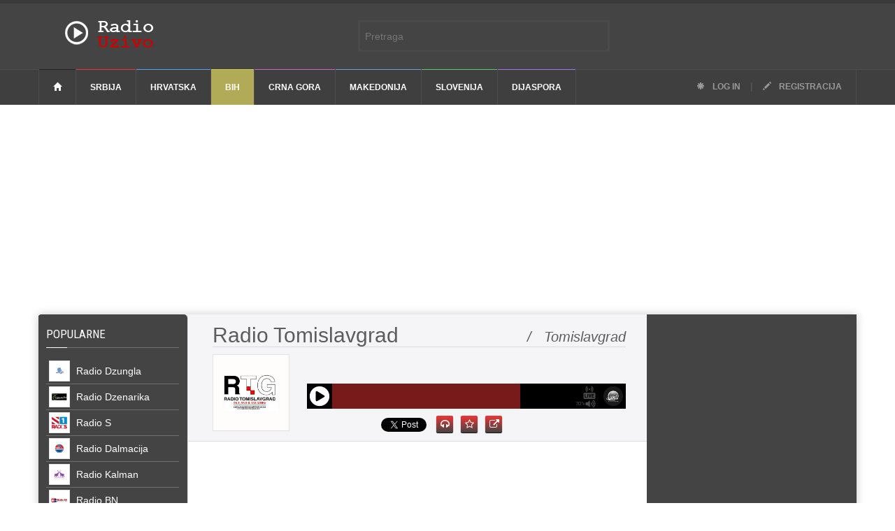

--- FILE ---
content_type: text/html; charset=UTF-8
request_url: http://www.radio-uzivo.com/stanica/Radio-Tomislavgrad
body_size: 85728
content:
<!doctype html >
<!--[if lt IE 7]> <html class="no-js ie6 oldie" lang="en"> <![endif]-->
<!--[if IE 7]>    <html class="no-js ie7 oldie" lang="en"> <![endif]-->
<!--[if IE 8]>    <html class="no-js ie8 oldie" lang="en"> <![endif]-->
<!--[if IE 9]>    <html class="no-js ie9 oldie" lang="en"> <![endif]-->
<!--[if gt IE 8]><!--> <html class="no-js" lang="en-US"> <!--<![endif]-->
<head>
    <!-- start:global -->
    <meta charset="utf-8">
    <!-- end:global -->

    <!-- start:page title -->
    <title>Radio Tomislavgrad uživo, Slušaj Tomislavgrad Radio online - Tomislavgrad - Bosna i Hercegovina | Radio-Uzivo.com</title>
    <!-- end:page title -->

    <!-- start:meta info -->
    <meta name="keywords" content="radio-uzivo.com, radio, uzivo, sve stanice na jednom mestu, stanice" />
    <meta name="description" content="Radio Tomislavgrad uživo. Slušajte sve online radio stanice balkana na jednom mestu">
    <meta property="fb:app_id" content="111883408901091"/>
	<link rel="shortcut icon" href="https://www.radio-uzivo.com/images/favicons/favicon.jpg" />
    <!-- end:meta info -->

    <!-- for Facebook -->          
    <meta property="og:title" content="Radio Tomislavgrad uživo, Slušaj Tomislavgrad Radio online - Tomislavgrad - Bosna i Hercegovina | Radio-Uzivo.com" />
    <meta property="og:type" content="article" />
    <meta property="og:image" content="http://www.radio-uzivo.com/images/radio-stanica/Tomislavgrad_200_1.jpg" />
            <meta property="og:url" content="http://www.radio-uzivo.com/stanica/Radio-Tomislavgrad"/> 
    
    <meta property="og:description" content="Radio Tomislavgrad uživo. Slušajte sve online radio stanice balkana na jednom mestu" />

    <!-- for Twitter -->          
    <meta name="twitter:card" content="summary" />
    <meta name="twitter:title" content="Radio Tomislavgrad uživo, Slušaj Tomislavgrad Radio online - Tomislavgrad - Bosna i Hercegovina | Radio-Uzivo.com" />
    <meta name="twitter:description" content="Radio Tomislavgrad uživo. Slušajte sve online radio stanice balkana na jednom mestu" />
    <meta name="twitter:image" content="http://www.radio-uzivo.com/images/radio-stanica/Tomislavgrad_200_1.jpg" />


	<!-- Google tag (gtag.js) -->
	<script async src="https://www.googletagmanager.com/gtag/js?id=G-4XQM3MNXWX"></script>
	<script>
	  window.dataLayer = window.dataLayer || [];
	  function gtag(){dataLayer.push(arguments);}
	  gtag('js', new Date());

	  gtag('config', 'G-4XQM3MNXWX');
	</script>


	<!-- Adsense -->
	<script async src="//pagead2.googlesyndication.com/pagead/js/adsbygoogle.js"></script>
	<script>
	  (adsbygoogle = window.adsbygoogle || []).push({
		google_ad_client: "ca-pub-7247806649559647",
		enable_page_level_ads: true
	  });
	</script>

    <!-- start:responsive web design -->
    <meta name="viewport" content="width=device-width, initial-scale=1">
    <!-- end:responsive web design -->
    <script src="http://www.radio-uzivo.com/resources/assets/v3/js/jquery.min.js"></script>
    <!-- start:web fonts -->
    <link href='https://fonts.googleapis.com/css?family=Roboto:400,500,500italic,400italic,700,700italic%7CRoboto+Condensed:400,700%7CRoboto+Slab' rel='stylesheet' type='text/css'>
    <!-- end:web fonts -->
    <!-- start:stylesheets -->
    <link rel="stylesheet" href="http://www.radio-uzivo.com/resources/assets/v3/css/bootstrap.min.css">
    <link rel="stylesheet" href="http://www.radio-uzivo.com/resources/assets/v3/css/font-awesome.min.css">
    <link rel="stylesheet" href="http://www.radio-uzivo.com/resources/assets/v3/css/photobox.css">
    <link rel="stylesheet" href="http://www.radio-uzivo.com/resources/assets/v3/css/datepicker.css">
    <link rel="stylesheet" href="http://www.radio-uzivo.com/resources/assets/v3/css/style.css">
    <link rel="stylesheet" href="http://www.radio-uzivo.com/resources/assets/v3/css/colors.css">
    <link rel="stylesheet" href="http://www.radio-uzivo.com/resources/assets/v3/css/toast.css">
    <link rel="stylesheet" href="http://www.radio-uzivo.com/resources/assets/v3/css/jquery.sidr.dark.css">
    <link rel="stylesheet" href="http://www.radio-uzivo.com/resources/assets/v3/css/tooltipster.css">
    <link rel="stylesheet" href="http://www.radio-uzivo.com/resources/assets/v3/css/sStyle.css">
    <link rel="stylesheet" href="http://www.radio-uzivo.com/resources/assets/v3/css/animate.css">
    <link rel="stylesheet" href="http://www.radio-uzivo.com/resources/assets/v3/css/cookiesDirective.css">
    <link rel="stylesheet" href="http://www.radio-uzivo.com/resources/assets/v3/css/pace-theme-minimal.css">
    <!-- end:stylesheets -->

    <!--[if lte IE 8]>
    <script src="assets/js/respond.js"></script>
    <![endif]-->
    <!--[if lt IE 9]>
    <link rel="stylesheet" href="assets/css/photobox.ie.css">
    <script src="assets/js/html5shiv.js"></script>
    <![endif]-->
</head>
<body>

    <!-- start:page outer wrap -->
    <div id="page-outer-wrap">
        <!-- start:page inner wrap -->
        <div id="page-inner-wrap">

            <!-- start: abs search -->

            <div class="text-center abs-form">

                <form id="search-form" method="GET" action="http://www.radio-uzivo.com/pretraga">
                     <input type="text" name="rec"  id="rec" placeholder="Pretraga" />
                     <input type="hidden" id="stkn"  value="ieqa2qkl1hJPrIV4OMa2pnTYBDQiYXKt8zBiKxAy"/>
                     <!-- <button><span class="glyphicon glyphicon-search"></span></button> -->
                     <div></div>
                </form>

            </div>

            <!-- end: abs search -->


            <!-- start:page header mobile -->
            <header id="page-header-mobile" class="visible-xs">

                <!-- start:sidr -->
                <div id="sidr">
                    <form id="search-form-mobile" method="GET" action="http://www.radio-uzivo.com/pretraga">
                        <input type="text" name="rec"  id="rec" placeholder="Pretraga" />
                        <input type="hidden" id="stkn"  value="ieqa2qkl1hJPrIV4OMa2pnTYBDQiYXKt8zBiKxAy"/>
                    </form> 
                    <ul>
                    	                          <li class="category-1">
                            <a href="http://www.radio-uzivo.com/srbija">Srbija</a>
                        </li>

                    	                          <li class="category-2">
                            <a href="http://www.radio-uzivo.com/hrvatska">Hrvatska</a>
                        </li>

                    	                          <li class="category-3">
                            <a href="http://www.radio-uzivo.com/bosna-i-hercegovina">BiH</a>
                        </li>

                    	                          <li class="category-4">
                            <a href="http://www.radio-uzivo.com/crna-gora">Crna Gora</a>
                        </li>

                    	                          <li class="category-5">
                            <a href="http://www.radio-uzivo.com/makedonija">Makedonija</a>
                        </li>

                    	                          <li class="category-6">
                            <a href="http://www.radio-uzivo.com/slovenija">Slovenija</a>
                        </li>

                    	                          <li class="category-7">
                            <a href="http://www.radio-uzivo.com/dijaspora">Dijaspora</a>
                        </li>

                    	 
                    </ul>

                </div>
                <!-- end:sidr -->

                <!-- start:row -->
                <div class="row">

                    <!-- start:col -->
                    <div class="col-xs-6">
                        <!-- start:logo -->
                        <h1><a href="http://www.radio-uzivo.com"><img src="http://www.radio-uzivo.com/images/logo.png" alt="Radio Uzivo" /></a></h1>
                        <!-- end:logo -->
                    </div>
                    <!-- end:col -->

                    <!-- start:col -->
                    <div class="col-xs-6 text-right">
                        <a id="nav-expander" href=""><span class="glyphicon glyphicon-th"></span></a>
                    </div>
                    <!-- end:col -->

                </div>
                <!-- end:row -->

            </header>
            <!-- end:page header mobile -->

            <!-- start:page header -->
            <header id="page-header" class="hidden-xs">

                <!-- start:header-branding -->
                <div id="header-branding">

                    <!-- start:container -->
                    <div class="container">

                        <!-- start:row -->
                        <div class="row">

                            <!-- start:col -->
                            <div class="col-sm-6 col-md-4 ">
                                <!-- start:logo -->
                                <h1><a class = "hLogo" href="http://www.radio-uzivo.com"><img src="http://www.radio-uzivo.com/images/logo.png" alt="Radio uzivo" /></a></h1>
                                <!-- end:logo -->
                            </div>
                            <!-- end:col -->

                            <!-- start:col search -->

                            <!-- end:col search -->


                        </div>
                        <!-- end:row -->

                    </div>
                    <!-- end:container -->

                 </div>
                <!-- end:header-branding -->

                <!-- start:header-navigation -->
                <div id="header-navigation">

                    <!-- start:container -->
                    <div class="container">

                        <!-- start:menu -->
                        <nav id="menu">
                            <ul class="nav clearfix">
                                <li class="home"><a href="http://www.radio-uzivo.com"><span class="glyphicon glyphicon-home"></span></a></li>
                                                                                     			 <li class="category-1">
                                                                    <a href="http://www.radio-uzivo.com/srbija">Srbija</a>
                                                         		</li>

                    			                        			 <li class="category-2">
                                                                    <a href="http://www.radio-uzivo.com/hrvatska">Hrvatska</a>
                                                         		</li>

                    			                        			 <li class="category-3">
                                                             		   <a class='active' href="http://www.radio-uzivo.com/bosna-i-hercegovina">BiH</a>
                                                         		</li>

                    			                        			 <li class="category-4">
                                                                    <a href="http://www.radio-uzivo.com/crna-gora">Crna Gora</a>
                                                         		</li>

                    			                        			 <li class="category-5">
                                                                    <a href="http://www.radio-uzivo.com/makedonija">Makedonija</a>
                                                         		</li>

                    			                        			 <li class="category-6">
                                                                    <a href="http://www.radio-uzivo.com/slovenija">Slovenija</a>
                                                         		</li>

                    			                        			 <li class="category-7">
                                                                    <a href="http://www.radio-uzivo.com/dijaspora">Dijaspora</a>
                                                         		</li>

                    			                                                                  <li class="options"><a href="http://www.radio-uzivo.com/login"><span class="glyphicon glyphicon-asterisk"></span> Log in</a> | <a href="http://www.radio-uzivo.com/registracija"><span class="glyphicon glyphicon-pencil"></span> Registracija</a></li>
                            </ul>
                        </nav>
                        <!-- end:menu -->

                    </div>
                    <!-- end:container -->

                </div>
                <!-- end:header-navigation -->

            </header>
            <!-- end:page header -->
            <div class="row container homeRklmCont">
    <div class ="col col-lg-12 col-md-12 col-sm-12">
 <script async src="//pagead2.googlesyndication.com/pagead/js/adsbygoogle.js"></script>
<!-- Podesiva velicina 1 -->
<ins class="adsbygoogle"
     style="display:block"
     data-ad-client="ca-pub-7247806649559647"
     data-ad-slot="5311951464"
     data-ad-format="auto"></ins>
<script>
(adsbygoogle = window.adsbygoogle || []).push({});
</script>
    </div>
</div> <script src="https://apis.google.com/js/platform.js" async defer></script>
<link rel="canonical" href="https://dev.twitter.com/web/tweet-button">
<script>!function(d,s,id){var js,fjs=d.getElementsByTagName(s)[0],p=/^http:/.test(d.location)?'http':'https';if(!d.getElementById(id)){js=d.createElement(s);js.id=id;js.src=p+'://platform.twitter.com/widgets.js';fjs.parentNode.insertBefore(js,fjs);}}(document, 'script', 'twitter-wjs');</script>
            <!-- start:container -->
            <div class="container">
                <!-- start:page content -->
                <div id="page-content" class="clearfix">

                     <!-- start:main -->
                    <div id="main" class="author">

                        <div class = "row" style="margin-left:-26px;">

                        <div class = "col col-md-3 col-lg-3 col-xs-12 col-sm-12 separator-right zeroPad" >
                          <section class="section-news news-layout" style="background-color: rgb(68, 68, 68);padding: 20px 12px 0px;border-radius:5px; border-radius: 5px;">
                                    <!-- start:header -->
                                    <header>
                                        <h2 style="border-bottom: 1px solid #6F6F6F!important;"><a href="#" style="color:white;">Popularne &nbsp;<span style="font-style:italic;font-size:12px; float:right; padding-right:5px"></span></a></h2>
                                        <span class="borderline" style="background:white;"></span>
                                    </header>
                                    <!-- end:header -->

                                    <!-- start:row -->
                                    <div class="row">
                                        <!-- start:col -->
                                        <div class="col-xs-12 col-sm-12" style="padding-bottom:20px;">
                                        	                                                        <a href="http://www.radio-uzivo.com/stanica/radio-dzungla">
                              												        <article class="lsstations">
                                                                                      <div class="slinkm">

                                                                                       <img src='http://www.radio-uzivo.com/resources/assets/images/play-black.png' class='plBtnimg'>
                              												                                            												                                                          												                                                          												                                                          												                                         												            
                              												                <img src="//radio-uzivo.com/images/radio-stanica/Dzungla-Doboj_200_1.jpg" width="30" height="30" style="float:none;margin-right:5px; border:1px solid #e3e3e3;" alt="Radio Dzungla"/>
                              												                                                                                                      <span class="cenText">
                              												           Radio Dzungla
                                                                                         </span>
                                                                                          </div>
                              												        </article>

                                                        </a>

                                        	                                                        <a href="http://www.radio-uzivo.com/stanica/radio-dzenarika">
                              												        <article class="lsstations">
                                                                                      <div class="slinkm">

                                                                                       <img src='http://www.radio-uzivo.com/resources/assets/images/play-black.png' class='plBtnimg'>
                              												                                            												                                                          												                                                          												                                                          												                                         												            
                              												                <img src="//radio-uzivo.com/images/radio-stanica/dzenarika-cacak_200_1.jpg" width="30" height="30" style="float:none;margin-right:5px; border:1px solid #e3e3e3;" alt="Radio Dzenarika"/>
                              												                                                                                                      <span class="cenText">
                              												           Radio Dzenarika
                                                                                         </span>
                                                                                          </div>
                              												        </article>

                                                        </a>

                                        	                                                        <a href="http://www.radio-uzivo.com/stanica/radio-s">
                              												        <article class="lsstations">
                                                                                      <div class="slinkm">

                                                                                       <img src='http://www.radio-uzivo.com/resources/assets/images/play-black.png' class='plBtnimg'>
                              												                                            												                                                          												                                                          												                                                          												                                         												            
                              												                <img src="//radio-uzivo.com/images/radio-stanica/radio_s1_200_1.jpg" width="30" height="30" style="float:none;margin-right:5px; border:1px solid #e3e3e3;" alt="Radio S"/>
                              												                                                                                                      <span class="cenText">
                              												           Radio S
                                                                                         </span>
                                                                                          </div>
                              												        </article>

                                                        </a>

                                        	                                                        <a href="http://www.radio-uzivo.com/stanica/radio-dalmacija">
                              												        <article class="lsstations">
                                                                                      <div class="slinkm">

                                                                                       <img src='http://www.radio-uzivo.com/resources/assets/images/play-black.png' class='plBtnimg'>
                              												                                            												                                                          												                                                          												                                                          												                                         												            
                              												                <img src="//radio-uzivo.com/images/radio-stanica/dalmacija-split_200_1.jpg" width="30" height="30" style="float:none;margin-right:5px; border:1px solid #e3e3e3;" alt="Radio Dalmacija"/>
                              												                                                                                                      <span class="cenText">
                              												           Radio Dalmacija
                                                                                         </span>
                                                                                          </div>
                              												        </article>

                                                        </a>

                                        	                                                        <a href="http://www.radio-uzivo.com/stanica/radio-kalman">
                              												        <article class="lsstations">
                                                                                      <div class="slinkm">

                                                                                       <img src='http://www.radio-uzivo.com/resources/assets/images/play-black.png' class='plBtnimg'>
                              												                                            												                                                          												                                                          												                                                          												                                         												            
                              												                <img src="//radio-uzivo.com/images/radio-stanica/Kalman-Sarajevo_200_1.jpg" width="30" height="30" style="float:none;margin-right:5px; border:1px solid #e3e3e3;" alt="Radio Kalman"/>
                              												                                                                                                      <span class="cenText">
                              												           Radio Kalman
                                                                                         </span>
                                                                                          </div>
                              												        </article>

                                                        </a>

                                        	                                                        <a href="http://www.radio-uzivo.com/stanica/radio-bn">
                              												        <article class="lsstations">
                                                                                      <div class="slinkm">

                                                                                       <img src='http://www.radio-uzivo.com/resources/assets/images/play-black.png' class='plBtnimg'>
                              												                                            												                                                          												                                                          												                                                          												                                         												            
                              												                <img src="//radio-uzivo.com/images/radio-stanica/Bn-Bijeljina_200_1.jpg" width="30" height="30" style="float:none;margin-right:5px; border:1px solid #e3e3e3;" alt="Radio BN"/>
                              												                                                                                                      <span class="cenText">
                              												           Radio BN
                                                                                         </span>
                                                                                          </div>
                              												        </article>

                                                        </a>

                                        	                                                        <a href="http://www.radio-uzivo.com/stanica/radio-big-2">
                              												        <article class="lsstations">
                                                                                      <div class="slinkm">

                                                                                       <img src='http://www.radio-uzivo.com/resources/assets/images/play-black.png' class='plBtnimg'>
                              												                                            												                                                          												                                                          												                                                          												                                         												            
                              												                <img src="//radio-uzivo.com/images/radio-stanica/Big-2-Banja-Luka_200_1.jpg" width="30" height="30" style="float:none;margin-right:5px; border:1px solid #e3e3e3;" alt="Radio BIG 2"/>
                              												                                                                                                      <span class="cenText">
                              												           Radio BIG 2
                                                                                         </span>
                                                                                          </div>
                              												        </article>

                                                        </a>

                                        	                                                        <a href="http://www.radio-uzivo.com/stanica/radio-beograd-202">
                              												        <article class="lsstations">
                                                                                      <div class="slinkm">

                                                                                       <img src='http://www.radio-uzivo.com/resources/assets/images/play-black.png' class='plBtnimg'>
                              												                                            												                                                          												                                                          												                                                          												                                         												            
                              												                <img src="//radio-uzivo.com/images/radio-stanica/beograd-202_200_1.jpg" width="30" height="30" style="float:none;margin-right:5px; border:1px solid #e3e3e3;" alt="Radio Beograd 202"/>
                              												                                                                                                      <span class="cenText">
                              												           Radio Beograd 202
                                                                                         </span>
                                                                                          </div>
                              												        </article>

                                                        </a>

                                        	

                                        </div>
                                        <!-- end:col -->
                                    </div>
                                    <!-- end:row -->
                            </section>
<section class="section-news news-layout hidden-sm hidden-xs" style="padding: 20px 12px 0px;border-radius:5px;">
	<header>
		<h2><a href="#">RADIO S SMEDIA<span style="font-style:italic;font-size:12px; float:right; padding-right:5px">/&nbsp;&nbsp;Srbija</span></a></h2>
		<span class="borderline"></span>
	</header>
	<div class="row">
		<div class="col-xs-12 col-sm-12" style="padding-bottom:20px;">
			<a href="https://www.radio-uzivo.com/stanica/radio-s1" class="wLnk">
				<article class="lsstations lsstationsWhite" style="border-bottom: 1px solid #e3e3e3!important;">
					<div class="slinkmW">
						<img src='https://www.radio-uzivo.com/resources/assets/images/play.png' class='plBtnimg'>
						<img src="//radio-uzivo.com/images/radio-stanica/radio_s1_200_1.jpg" width="30" height="30" style="float:none;margin-right:5px;" class="sHadow" alt="Radio S"/>Radio S1  
					</div>
				</article>
			</a>
			<a href="https://www.radio-uzivo.com/stanica/radio-s2" class="wLnk">
				<article class="lsstations lsstationsWhite" style="border-bottom: 1px solid #e3e3e3!important;">
					<div class="slinkmW">
						<img src='https://www.radio-uzivo.com/resources/assets/images/play.png' class='plBtnimg'>
						<img src="//radio-uzivo.com/images/radio-stanica/radio_s2_200_1.jpg" width="30" height="30" style="float:none;margin-right:5px;" class="sHadow" alt="Radio S"/>Radio S2  
					</div>
				</article>
			</a>
			<a href="https://www.radio-uzivo.com/stanica/radio-s3" class="wLnk">
				<article class="lsstations lsstationsWhite" style="border-bottom: 1px solid #e3e3e3!important;">
					<div class="slinkmW">
						<img src='https://www.radio-uzivo.com/resources/assets/images/play.png' class='plBtnimg'>
						<img src="//radio-uzivo.com/images/radio-stanica/radio_s3_200_1.jpg" width="30" height="30" style="float:none;margin-right:5px;" class="sHadow" alt="Radio S"/>Radio S3  
					</div>
			</article>
			</a>
			<a href="https://www.radio-uzivo.com/stanica/radio-s4" class="wLnk">
				<article class="lsstations lsstationsWhite" style="border-bottom: 1px solid #e3e3e3!important;">
					<div class="slinkmW">
						<img src='https://www.radio-uzivo.com/resources/assets/images/play.png' class='plBtnimg'>
						<img src="//radio-uzivo.com/images/radio-stanica/radio_s4_200_1.jpg" width="30" height="30" style="float:none;margin-right:5px;" class="sHadow" alt="Radio S"/>Radio S4  
					</div>
				</article>
			</a>
		</div>
	</div>
</section>
                            <section class="section-news news-layout hidden-sm hidden-xs" style="background-color: rgb(68, 68, 68);padding: 20px 12px 0px;border-radius:5px; border-radius: 5px;">
                                    <!-- start:header -->
                                    <header>
                                        <h2 style="border-bottom: 1px solid #6F6F6F!important;"><a href="#" style="color:white;">NAJSLUŠANIJE <span style="font-style:italic;font-size:12px; float:right; padding-right:5px"></span></a></h2>
                                        <span class="borderline" style="background:white;"></span>
                                    </header>
                                    <!-- end:header -->

                                    <!-- start:row -->
                                    <div class="row">
                                        <!-- start:col -->
                                        <div class="col-xs-12 col-sm-12" style="padding-bottom:20px;">
                                        	                                                         <a  href="http://www.radio-uzivo.com/stanica/radio-narodni">
												        <article class="lsstations">
												        <div class="slinkm">
                                      <img src='http://www.radio-uzivo.com/resources/assets/images/play-black.png' class='plBtnimg'>
                                      												              												                            												                            												                            												           												            
												                <img src="//radio-uzivo.com/images/radio-stanica/narodni-zagreb_200_1.jpg" width="30" height="30" style="float:none;margin-right:5px;border:1px solid #e3e3e3;" alt="Radio Narodni"/>
												            												           Radio Narodni
                                                           </div>
												        </article>
                                                         </a>
                                        	                                                         <a  href="http://www.radio-uzivo.com/stanica/radio-dalmacija">
												        <article class="lsstations">
												        <div class="slinkm">
                                      <img src='http://www.radio-uzivo.com/resources/assets/images/play-black.png' class='plBtnimg'>
                                      												              												                            												                            												                            												           												            
												                <img src="//radio-uzivo.com/images/radio-stanica/dalmacija-split_200_1.jpg" width="30" height="30" style="float:none;margin-right:5px;border:1px solid #e3e3e3;" alt="Radio Dalmacija"/>
												            												           Radio Dalmacija
                                                           </div>
												        </article>
                                                         </a>
                                        	                                                         <a  href="http://www.radio-uzivo.com/stanica/radio-carsija">
												        <article class="lsstations">
												        <div class="slinkm">
                                      <img src='http://www.radio-uzivo.com/resources/assets/images/play-black.png' class='plBtnimg'>
                                      												              												                            												                            												                            												           												            
												                <img src="//radio-uzivo.com/images/radio-stanica/Carsija-Sarajevo_200_1.jpg" width="30" height="30" style="float:none;margin-right:5px;border:1px solid #e3e3e3;" alt="Radio Čaršija"/>
												            												           Radio Čaršija
                                                           </div>
												        </article>
                                                         </a>
                                        	                                                         <a  href="http://www.radio-uzivo.com/stanica/radio-bosanski-teferic">
												        <article class="lsstations">
												        <div class="slinkm">
                                      <img src='http://www.radio-uzivo.com/resources/assets/images/play-black.png' class='plBtnimg'>
                                      												              												                            												                            												                            												           												            
												                <img src="//radio-uzivo.com/images/radio-stanica/Bosanski-Teferič_200_1.jpg" width="30" height="30" style="float:none;margin-right:5px;border:1px solid #e3e3e3;" alt="Radio Bosanski Teferič"/>
												            												           Radio Bosanski Teferič
                                                           </div>
												        </article>
                                                         </a>
                                        	                                                         <a  href="http://www.radio-uzivo.com/stanica/radio-moj-austrija">
												        <article class="lsstations">
												        <div class="slinkm">
                                      <img src='http://www.radio-uzivo.com/resources/assets/images/play-black.png' class='plBtnimg'>
                                      												              												                            												                            												                            												           												            
												                <img src="//radio-uzivo.com/images/radio-stanica/Moj-Radio_200_1.jpg" width="30" height="30" style="float:none;margin-right:5px;border:1px solid #e3e3e3;" alt="Radio Moj"/>
												            												           Radio Moj
                                                           </div>
												        </article>
                                                         </a>
                                        	                                                         <a  href="http://www.radio-uzivo.com/stanica/radio-stari-grad-1">
												        <article class="lsstations">
												        <div class="slinkm">
                                      <img src='http://www.radio-uzivo.com/resources/assets/images/play-black.png' class='plBtnimg'>
                                      												              												                            												                            												                            												           												            
												                <img src="//radio-uzivo.com/images/radio-stanica/Stari-Grad-1-Sarajevo_200_1.jpg" width="30" height="30" style="float:none;margin-right:5px;border:1px solid #e3e3e3;" alt="Radio Stari Grad 1"/>
												            												           Radio Stari Grad 1
                                                           </div>
												        </article>
                                                         </a>
                                        	                                                         <a  href="http://www.radio-uzivo.com/stanica/radio-stari-grad-sarajevo">
												        <article class="lsstations">
												        <div class="slinkm">
                                      <img src='http://www.radio-uzivo.com/resources/assets/images/play-black.png' class='plBtnimg'>
                                      												              												                            												                            												                            												           												            
												                <img src="//radio-uzivo.com/images/radio-stanica/Stari-Grad-Sarajevo_200_1.jpg" width="30" height="30" style="float:none;margin-right:5px;border:1px solid #e3e3e3;" alt="Radio Stari Grad"/>
												            												           Radio Stari Grad
                                                           </div>
												        </article>
                                                         </a>
                                        	                                                         <a  href="http://www.radio-uzivo.com/stanica/radio-banovina">
												        <article class="lsstations">
												        <div class="slinkm">
                                      <img src='http://www.radio-uzivo.com/resources/assets/images/play-black.png' class='plBtnimg'>
                                      												              												                            												                            												                            												           												            
												                <img src="//radio-uzivo.com/images/radio-stanica/banovina-glina_200_1.jpg" width="30" height="30" style="float:none;margin-right:5px;border:1px solid #e3e3e3;" alt="Radio Banovina"/>
												            												           Radio Banovina
                                                           </div>
												        </article>
                                                         </a>
                                        	

                                        </div>
                                        <!-- end:col -->
                                    </div>
                                    <!-- end:row -->
                            </section>
                            <section class="section-news news-layout hidden-sm hidden-xs" style="padding: 20px 12px 0px;border-radius:5px;">
                                    <!-- start:header -->
                                    <header>
                                        <h2><a href="#">POPULARNE <span style="font-style:italic;font-size:12px; float:right; padding-right:5px">/&nbsp;&nbsp;BiH</span></a></h2>
                                        <span class="borderline"></span>
                                    </header>
                                    <!-- end:header -->

                                    <!-- start:row -->
                                    <div class="row">
                                        <!-- start:col -->
                                  <div class="col-xs-12 col-sm-12" style="padding-bottom:20px;">
                                                                  <a href="http://www.radio-uzivo.com/stanica/radio-dzungla" class="wLnk">
												        <article class="lsstations lsstationsWhite" style="border-bottom: 1px solid #e3e3e3!important;">
												        <div class="slinkmW">
                                                                            <img src='http://www.radio-uzivo.com/resources/assets/images/play.png' class='plBtnimg'>
												              												                            												                            												                            												              												              
												                <img src="//radio-uzivo.com/images/radio-stanica/Dzungla-Doboj_200_1.jpg" width="30" height="30" style="float:none;margin-right:5px;" class="sHadow" alt="Radio Dzungla"/>
												              												           Radio Dzungla  
                                                           </div>
												        </article>
                                                        </a>

                                        	                                 <a href="http://www.radio-uzivo.com/stanica/radio-kalman" class="wLnk">
												        <article class="lsstations lsstationsWhite" style="border-bottom: 1px solid #e3e3e3!important;">
												        <div class="slinkmW">
                                                                            <img src='http://www.radio-uzivo.com/resources/assets/images/play.png' class='plBtnimg'>
												              												                            												                            												                            												              												              
												                <img src="//radio-uzivo.com/images/radio-stanica/Kalman-Sarajevo_200_1.jpg" width="30" height="30" style="float:none;margin-right:5px;" class="sHadow" alt="Radio Kalman"/>
												              												           Radio Kalman  
                                                           </div>
												        </article>
                                                        </a>

                                        	                                 <a href="http://www.radio-uzivo.com/stanica/radio-bn" class="wLnk">
												        <article class="lsstations lsstationsWhite" style="border-bottom: 1px solid #e3e3e3!important;">
												        <div class="slinkmW">
                                                                            <img src='http://www.radio-uzivo.com/resources/assets/images/play.png' class='plBtnimg'>
												              												                            												                            												                            												              												              
												                <img src="//radio-uzivo.com/images/radio-stanica/Bn-Bijeljina_200_1.jpg" width="30" height="30" style="float:none;margin-right:5px;" class="sHadow" alt="Radio BN"/>
												              												           Radio BN  
                                                           </div>
												        </article>
                                                        </a>

                                        	                                 <a href="http://www.radio-uzivo.com/stanica/radio-big-2" class="wLnk">
												        <article class="lsstations lsstationsWhite" style="border-bottom: 1px solid #e3e3e3!important;">
												        <div class="slinkmW">
                                                                            <img src='http://www.radio-uzivo.com/resources/assets/images/play.png' class='plBtnimg'>
												              												                            												                            												                            												              												              
												                <img src="//radio-uzivo.com/images/radio-stanica/Big-2-Banja-Luka_200_1.jpg" width="30" height="30" style="float:none;margin-right:5px;" class="sHadow" alt="Radio BIG 2"/>
												              												           Radio BIG 2  
                                                           </div>
												        </article>
                                                        </a>

                                        	                                 <a href="http://www.radio-uzivo.com/stanica/radio-stari-grad-sarajevo" class="wLnk">
												        <article class="lsstations lsstationsWhite" style="border-bottom: 1px solid #e3e3e3!important;">
												        <div class="slinkmW">
                                                                            <img src='http://www.radio-uzivo.com/resources/assets/images/play.png' class='plBtnimg'>
												              												                            												                            												                            												              												              
												                <img src="//radio-uzivo.com/images/radio-stanica/Stari-Grad-Sarajevo_200_1.jpg" width="30" height="30" style="float:none;margin-right:5px;" class="sHadow" alt="Radio Stari Grad"/>
												              												           Radio Stari Grad  
                                                           </div>
												        </article>
                                                        </a>

                                        	                                 <a href="http://www.radio-uzivo.com/stanica/radio-ljubic" class="wLnk">
												        <article class="lsstations lsstationsWhite" style="border-bottom: 1px solid #e3e3e3!important;">
												        <div class="slinkmW">
                                                                            <img src='http://www.radio-uzivo.com/resources/assets/images/play.png' class='plBtnimg'>
												              												                            												                            												                            												              												              
												                <img src="//radio-uzivo.com/images/radio-stanica/Ljubic-Prnjavor_200_1.jpg" width="30" height="30" style="float:none;margin-right:5px;" class="sHadow" alt="Radio Ljubić"/>
												              												           Radio Ljubić  
                                                           </div>
												        </article>
                                                        </a>

                                        	                                 <a href="http://www.radio-uzivo.com/stanica/radio-glas-drine" class="wLnk">
												        <article class="lsstations lsstationsWhite" style="border-bottom: 1px solid #e3e3e3!important;">
												        <div class="slinkmW">
                                                                            <img src='http://www.radio-uzivo.com/resources/assets/images/play.png' class='plBtnimg'>
												              												                            												                            												                            												              												              
												                <img src="//radio-uzivo.com/images/radio-stanica/Glas-Drine-Sapna_200_1.jpg" width="30" height="30" style="float:none;margin-right:5px;" class="sHadow" alt="Radio Glas Drine"/>
												              												           Radio Glas Drine  
                                                           </div>
												        </article>
                                                        </a>

                                        	                                 <a href="http://www.radio-uzivo.com/stanica/radio-balkan-dj" class="wLnk">
												        <article class="lsstations lsstationsWhite" style="border-bottom: 1px solid #e3e3e3!important;">
												        <div class="slinkmW">
                                                                            <img src='http://www.radio-uzivo.com/resources/assets/images/play.png' class='plBtnimg'>
												              												                            												                            												                            												              												              
												                <img src="//radio-uzivo.com/images/radio-stanica/Balkan-Dj-Sarajevo_200_1.jpg" width="30" height="30" style="float:none;margin-right:5px;" class="sHadow" alt="Radio Balkan DJ"/>
												              												           Radio Balkan DJ  
                                                           </div>
												        </article>
                                                        </a>

                                        	
                                        </div>
                                        <!-- end:col -->
                                    </div>
                                    <!-- end:row -->
                            </section>
                            <!-- fav user list -->
                                                        <!--  -->
                            <!-- help section -->
                                                        <section class="section-news news-layout hidden-sm hidden-xs" style="background-color: rgb(68, 68, 68);padding: 20px 12px 0px;border-radius:5px; border-radius: 5px;">
                                    <!-- start:header -->
                                    <header>
                                        <h2 style="border-bottom: 1px solid #6F6F6F!important;"><a href="#" style="color:white;">POMOĆ <span style="font-style:italic;font-size:12px; float:right; padding-right:5px"></span></a></h2>
                                        <span class="borderline" style="background:white;"></span>
                                    </header>
                                    <!-- end:header -->

                                    <!-- start:row -->
                                    <div class="row">
                                     
                                        <!-- start:col -->
                                        <div class="col-xs-12 col-sm-12" style="padding-bottom:20px;">
                                        <a href="#" target="_blank" style="color:#fff;">
                                          <article class="lsstations lsstationsWhite" style="border-bottom: 1px solid #e3e3e3!important;">
                                             <div class="hlpLnk">
                                               <img src="http://www.radio-uzivo.com/resources/assets/v3/img/firefox.png" width="30" height="30" style="float:none;margin-right:5px;" alt="" >
                                               Firefox chrome plug-in
                                            </div>
                                          </article>
                                         
                                        </a>

                                        <a href="https://www.winamp.com" target="_blank" style="color:#fff;">
                                          <article class="lsstations lsstationsWhite" style="border-bottom: 1px solid #e3e3e3!important;">
                                             <div class="hlpLnk">
                                               <img  src="http://www.radio-uzivo.com/resources/assets/v3/img/winamp.png" width="30" height="30" style="float:none;margin-right:5px;" alt="" >
                                              Winamp
                                            </div>
                                          </article>
                                          
                                        </a>

                                        <a href="https://get.adobe.com/flashplayer/" target="_blank" style="color:#fff;">
                                          <article class="lsstations lsstationsWhite" style="border-bottom: 1px solid #e3e3e3!important;">
                                             <div class="hlpLnk">
                                               <img  src="http://www.radio-uzivo.com/resources/assets/v3/img/flash.png" width="30" height="30" style="float:none;margin-right:5px;" alt="" >
                                            Flash 
                                           </div>
                                          </article>
                                          
                                        </a>    
                                        <a href="http://www.radio-uzivo.com/pomoc" class="lSbutton">Detaljnije</a>
                                        <a href = "#"></a>
                                        </div>
                                        <!-- end:col -->
                                    </div>
                                    <!-- end:row -->
                            </section>
                                                    </div>

                        <div class = "col col-md-9 col-lg-9 col-xs-12 col-sm-12" style="padding-top:0px!important;padding-right:15px!important;">
                        <!-- start:station-page -->
                        <section id="author-page">
                        
                        	<div class="author-box statBox">
                        	<h2 class="QrH2">Radio Tomislavgrad <span class="sCname">/&nbsp;&nbsp; Tomislavgrad</span></h2></div>
                            <div class="author-box sOpts">
                                <img src="http://www.radio-uzivo.com/images/radio-stanica/Tomislavgrad_200_1.jpg" width="110" height="110" alt="Responsive image" class="img sHadow" />
<p class="name" id="name"> &nbsp;&nbsp; </p>								
								<p>                  

<div id="mylunaradio" style='height:36px; width:100%;'></div>					

		
<script src="https://code.jquery.com/jquery-3.2.1.min.js"></script>
<script src="https://www.radio-uzivo.com/stream/v5/js/lunaradio.min.js"></script>
<script>
    $("#mylunaradio").lunaradio({
		token: "aWlpIGRTVlthH2dsW2hhIFVhXw==",
		userinterface: "small",
		backgroundcolor: "rgba(0,0,0,1)",
		fontcolor: "#ffffff",
		hightlightcolor: "#ef3434",
		fontratio: "0.4",
		scroll: "true",
		onlycoverimage: "false",
		usevisualizer: "fake",
		visualizertype: "5",
		multicolorvisualizer: "true",
		color1: "#e66c35",
		color2: "#d04345",
		color3: "#85a752",
		color4: "#067dcc",
		visualizeropacity: "0.4",
		itunestoken: "1000lIPN",
		metadatatechnic: "fallback",
		metadatainterval: "20000",
		volume: "70",
		debug: "false",
		autoplay: "false",
		displayliveicon: "true",
		displayvisualizericon: "true",
		usestreamcorsproxy: "false", 
    		shoutcastid: "1", 
		shoutcastpath: "/live", 
		streamtype: "shoutcast2",
		shoutcastid: "1", 
		streamurl: 'https://a1.asurahosting.com:10200/radio.mp3?t=1706784047117:',
     
});
</script>	
								</p>
                                <div class ="row socialHolder">
                                    <div class='col oneSoc mL4 mw100'>
                                        <div class="fb-like"
                                            data-href="http://www.radio-uzivo.com/stanica/Radio-Tomislavgrad"
                                            data-send="true"
                                            data-width="200" 
                                            data-show-faces="false"
											data-layout="button_count">
                                        </div>
                                    </div>
                                    <div class='col oneSoc mL5 tWtrBtn'>
                                        <a href="https://twitter.com/share" class="twitter-share-button" data-url="http://www.radio-uzivo.com/stanica/radio-tomislavgrad" data-count="horizontal">Tweet
                                        </a>
                                    </div>
                                    <div class="mobStatBH">
                                                                                             <div class='col statButholder mL5'>
                                                    <a download href="https://a1.asurahosting.com:10200/listen.pls?sid=15" title="Poslušajte u winamp-u ili nekom drugom playeru" class="cBtn ttip aLp"><i class="fa fa-headphones"></i></a>
                                                </div>
                                                                                          <div class='col statButholder mL5 arFH'>
                                                                                             <button type="button"
                                                         title="Morate biti ulogovani da bi mogli koristiti ovu opciju!"
                                                         class="ttip cBtn"><i class="fa fa-star-o"></i>
                                                 </button>
                                            
                                            </div>
                                            <div class='col statButholder mL5'>
                                                <button id="pBtn" title="Otvori player u novom prozoru" type="button" class="ttip cBtn"><i class="fa fa-external-link"></i></button>
                                            </div>
                                    </div>
                                </div>
							</div>
<div class="adslink">
<script async src="//pagead2.googlesyndication.com/pagead/js/adsbygoogle.js"></script>
<!-- Link Response -->
<ins class="adsbygoogle"
     style="display:block"
     data-ad-client="ca-pub-7247806649559647"
     data-ad-slot="9159238751"
     data-ad-format="link"
     data-full-width-responsive="true"></ins>
<script>
(adsbygoogle = window.adsbygoogle || []).push({});
</script>
</div>
                            <article id="article-post" class="cat-lifestyle">
                            <div class="review">
                                                            <div class="row bottom-margin">
                                    <div class="col-sm-5">
                                            <h4>Info</h4>
                                            <ul class="good bigger">
                                                <li><i class="fa fa-user"></i> Radio Tomislavgrad</li>
                                                <li><i class="fa fa-link"></i> <a target="_blank" rel="nofollow" href ="http://www.radiotg.com">http://www.radiotg.com</a></li>
                                                <li>
                                                    <i class="fa fa-location-arrow"></i>
                                                    <a target="_blank" href = "http://www.radio-uzivo.com/grad/Tomislavgrad">Tomislavgrad</a> / <a target="_blank" href = "http://www.radio-uzivo.com/bosna-i-hercegovina">BiH</a>
                                                </li>
                                                <li><i class="fa fa-file-audio-o"></i>AAC+</li>
                                                                                                        <li><i class="fa fa-tags"></i>
                                                                                                                                                                                   <a class ="statinfTGS" target="_blank" href = "http://www.radio-uzivo.com/tag/Narodna">Narodna</a>,
                                                                                                                                                                                                                                               <a class ="statinfTGS"  target="_blank" href = "http://www.radio-uzivo.com/tag/Folk">Folk</a>
                                                                                                                    
                                                </li>
                                                                                                <li><i class="fa fa-users"></i>2  pik: 7 </li>
                                            </ul>
                                        </div>
                                                                                           <div class="col-sm-7">
                                    <ul class="good" id="recentSongs">
                                     <h4>&nbsp;</h4>
                                        <li><i class="fa fa-exclamation-triangle"></i>NEMA INFORMACIJA O STANICI</li>
                                     </ul>
                                   </div>
                                                                                     </div>

                            </div>
                            </article>
<script async src="//pagead2.googlesyndication.com/pagead/js/adsbygoogle.js"></script>
<!-- Podesiva velicina 4 -->
<ins class="adsbygoogle"
     style="display:block"
     data-ad-client="ca-pub-7247806649559647"
     data-ad-slot="1067592266"
     data-ad-format="auto"></ins>
<script>
(adsbygoogle = window.adsbygoogle || []).push({});
</script>
                            <div class="row fb-holder">
                              <div class="fb-comments" data-href="http://www.radio-uzivo.com/stanica/Radio-Tomislavgrad" data-order-by="reverse_time" data-num-posts="6" data-width="100%"></div>
                            </div>
                        </section>
                        </div>
                        </div>
                        <!-- end:main col row -->
                    </div>
                    <!-- end:main -->

                    <div id="sidebar" style="padding: 0px">
    <!-- start:advertising -->
    <div class="rKlm">
<script async src="https://pagead2.googlesyndication.com/pagead/js/adsbygoogle.js"></script>
<!-- Podesiva velicina 3 -->
<ins class="adsbygoogle"
     style="display:block"
     data-ad-client="ca-pub-7247806649559647"
     data-ad-slot="5028443067"
     data-ad-format="auto"
     data-full-width-responsive="true"></ins>
<script>
     (adsbygoogle = window.adsbygoogle || []).push({});
</script>
</div>
        <!-- start:section-module-singles -->
    <section class="module-singles" style="padding-bottom:2px;position: relative;">

      <div class="currentSongsOverlay" style="display: none;">
          <span class="textHolder">KLIKNITE DA BISTE AKTIVIRALI REFRESH LISTE PESAMA</span>
          <span class="refreshBtnHold"><i class="fa fa-refresh"></i></span>
      </div>
        <!-- start:header -->
        <header>
            <h2 style="margin-bottom: 0px;">Trenutno na stanicama</h2>
            <span class="borderline"></span>
        </header>
        <!-- end:header -->

        <!-- start:singles-container -->
        
          <ul data-tkn="ieqa2qkl1hJPrIV4OMa2pnTYBDQiYXKt8zBiKxAy" class="singles-container" id="CurrentSongsList">
    
      
        <li data-csi="radio-dunav-1-jasar-ahmedovski-ne-bilo-mi-sto-mi-majka-misli" >
           <a  href="http://www.radio-uzivo.com/stanica/radio-dunav-1" onclick="gtag('event', 'Trenutne pesme');">
           <span class="glyphicon glyphicon-play-circle"></span>
                                                                                                                                 <img src="https://static.radio-uzivo.com/images/radio-stanica/default.jpg" width="30" height="30" alt="Radio Dunav" >
           


              <span class="rSbAn">Jasar Ahmedovski</span>
             <span class="rSbSN">Ne Bilo Mi Sto Mi Majka Misli</span>
            </a>
        </li>
    
      
        <li data-csi="mega-balkan-radio-balasevic-oprosti-mi-katrin" >
           <a  href="http://www.radio-uzivo.com/stanica/mega-balkan-radio" onclick="gtag('event', 'Trenutne pesme');">
           <span class="glyphicon glyphicon-play-circle"></span>
                                                                                                                  
               <img src="https://static.radio-uzivo.com/images/radio-stanica/mega-balkan-radio_200_1.jpg" width="30" height="30" alt="Radio Mega Balkan"/>
           


              <span class="rSbAn">Balasevic</span>
             <span class="rSbSN">Oprosti Mi Katrin</span>
            </a>
        </li>
    
      
        <li data-csi="radio-jaska-cutting-crew-i-just-died-in-your-arms" >
           <a  href="http://www.radio-uzivo.com/stanica/radio-jaska" onclick="gtag('event', 'Trenutne pesme');">
           <span class="glyphicon glyphicon-play-circle"></span>
                                                                                                                  
               <img src="https://static.radio-uzivo.com/images/radio-stanica/radio-jaska_200_1.jpg" width="30" height="30" alt="Radio Jaska"/>
           


              <span class="rSbAn">Cutting Crew</span>
             <span class="rSbSN">I Just Died In Your Arms*</span>
            </a>
        </li>
    
      
        <li data-csi="radio-vladix-2-shuffle-sting-ainapost-no-sunshine-live" >
           <a  href="http://www.radio-uzivo.com/stanica/radio-vladix-2-shuffle" onclick="gtag('event', 'Trenutne pesme');">
           <span class="glyphicon glyphicon-play-circle"></span>
                                                                                                                  
               <img src="https://static.radio-uzivo.com/images/radio-stanica/Radio-Vladix-2-Shuffle_200_1.jpg" width="30" height="30" alt="Radio Vladix 2 Shuffle"/>
           


              <span class="rSbAn">Sting</span>
             <span class="rSbSN">Ain&amp;apos;t No Sunshine Live</span>
            </a>
        </li>
    
      
        <li data-csi="radio-carsija-jelena-brocic-u-mom-srcu-haos" >
           <a  href="http://www.radio-uzivo.com/stanica/radio-carsija" onclick="gtag('event', 'Trenutne pesme');">
           <span class="glyphicon glyphicon-play-circle"></span>
                                                                                                                  
               <img src="https://static.radio-uzivo.com/images/radio-stanica/Carsija-Sarajevo_200_1.jpg" width="30" height="30" alt="Radio Čaršija"/>
           


              <span class="rSbAn">Jelena Brocic</span>
             <span class="rSbSN">U Mom Srcu Haos</span>
            </a>
        </li>
    
      
        <li data-csi="radio-zam-zam-radio-zamradio-wwwzamradiocom-najbolji-najbolji" >
           <a  href="http://www.radio-uzivo.com/stanica/radio-zam" onclick="gtag('event', 'Trenutne pesme');">
           <span class="glyphicon glyphicon-play-circle"></span>
                                                                                                                  
               <img src="https://static.radio-uzivo.com/images/radio-stanica/ZaM_200_1.jpg" width="30" height="30" alt="Radio ZaM"/>
           


              <span class="rSbAn">Zam Radio Zamradio Wwwzamradiocom % Najbolji</span>
             <span class="rSbSN">Najbolji</span>
            </a>
        </li>
    
      
        <li data-csi="radio-positive-hits-oliver-heldens-king-kong-hi" >
           <a  href="http://www.radio-uzivo.com/stanica/radio-positive-hits" onclick="gtag('event', 'Trenutne pesme');">
           <span class="glyphicon glyphicon-play-circle"></span>
                                                                                                                  
               <img src="https://static.radio-uzivo.com/images/radio-stanica/Radio-Positive-Hits_200_1.jpg" width="30" height="30" alt="Radio Positive Hits"/>
           


              <span class="rSbAn">Oliver Heldens</span>
             <span class="rSbSN">King Kong Hi</span>
            </a>
        </li>
    
      
        <li data-csi="radio-center-hit-celeste-stop-this-flame" >
           <a  href="http://www.radio-uzivo.com/stanica/radio-center-hit" onclick="gtag('event', 'Trenutne pesme');">
           <span class="glyphicon glyphicon-play-circle"></span>
                                                                                                                  
               <img src="https://static.radio-uzivo.com/images/radio-stanica/Center_200_1.jpg" width="30" height="30" alt="Radio Center Hit"/>
           


              <span class="rSbAn">Celeste</span>
             <span class="rSbSN">Stop This Flame</span>
            </a>
        </li>
    
      
        <li data-csi="radio-antena-zagreb-rock-guess-who-american-woman" >
           <a  href="http://www.radio-uzivo.com/stanica/radio-antena-zagreb-rock" onclick="gtag('event', 'Trenutne pesme');">
           <span class="glyphicon glyphicon-play-circle"></span>
                                                                                                                  
               <img src="https://static.radio-uzivo.com/images/radio-stanica/Antena-Zagreb_200_1.jpg" width="30" height="30" alt="Radio Antena Rock"/>
           


              <span class="rSbAn">Guess Who</span>
             <span class="rSbSN">American Woman</span>
            </a>
        </li>
    
      
        <li data-csi="radio-krajiski-dubica-sinovi-manjace-zvaka" >
           <a  href="http://www.radio-uzivo.com/stanica/radio-krajiski-dubica" onclick="gtag('event', 'Trenutne pesme');">
           <span class="glyphicon glyphicon-play-circle"></span>
                                                                                                                  
               <img src="https://static.radio-uzivo.com/images/radio-stanica/radio-krajiski-dubica_200_1.jpg" width="30" height="30" alt="Radio Krajiški Dubica"/>
           


              <span class="rSbAn">Sinovi Manjace</span>
             <span class="rSbSN">Zvaka</span>
            </a>
        </li>
          <li data-csi ="false"><a href="http://www.radio-uzivo.com/uzivo" class="rSLSbtn NoTopBorder">Pogledaj sve pesme</a></li>
  </ul>
     
        <!-- end:singles-container -->
    </section>
    <!-- end:section-module-singles -->
    
      <section class="module-singles module-tags" style="background:#43576D!important;">
        <header style="margin-bottom: 5px;">
            <h2 style="margin-bottom: 0px;">ŽANROVI</h2>
            <span class="borderline"></span>
        </header>
        <a href = "http://www.radio-uzivo.com/tag/zabavna">ZABAVNA</a><a href = "http://www.radio-uzivo.com/tag/folk">FOLK</a>
        <a href = "http://www.radio-uzivo.com/tag/narodna">NARODNA</a><a href = "http://www.radio-uzivo.com/tag/rock">ROCK</a>
        <a href = "http://www.radio-uzivo.com/tag/pop">POP</a><a href = "http://www.radio-uzivo.com/tag/duhovna">DUHOVNA</a>
        <a href = "http://www.radio-uzivo.com/tag/klasična">KLASIČNA</a><a href = "http://www.radio-uzivo.com/tag/hip-hop">HIP-HOP</a>
        <a href = "http://www.radio-uzivo.com/tag/blues">BLUES</a>  <a href = "http://www.radio-uzivo.com/tag/jazz">JAZZ</a>
        <a href = "http://www.radio-uzivo.com/tag/funk">FUNK</a><a href = "http://www.radio-uzivo.com/tag/house">HOUSE</a>
        <a href = "http://www.radio-uzivo.com/tag/reggae">REGGAE</a>
      </section>

    <!-- end:advertising -->
    
    <!-- ALL CITIES -->
    <section class="module-cities module-singles hidden-sm hidden-xs">
      <!-- start:header -->
      <header>
          <h2>Gradovi</h2>
          <span class="borderline"></span>
      </header>
      <!-- end:header -->
      <ul>
                <li>
            <a href = "http://www.radio-uzivo.com/grad/doboj">Doboj
                <span class="glyphicon fa fa-building" style="margin-top: -5px;"></span>
            </a>
          </li>

                                                                                                                      <li>
                    <a href = "http://www.radio-uzivo.com/grad/Čačak">Čačak
                        <span class="glyphicon fa fa-building" style="margin-top: -5px;"></span>
                    </a>
                  </li>
                                                                                                <li>
                    <a href = "http://www.radio-uzivo.com/grad/Beograd">Beograd
                        <span class="glyphicon fa fa-building" style="margin-top: -5px;"></span>
                    </a>
                  </li>
                                                                                                <li>
                    <a href = "http://www.radio-uzivo.com/grad/Split">Split
                        <span class="glyphicon fa fa-building" style="margin-top: -5px;"></span>
                    </a>
                  </li>
                                                                                                <li>
                    <a href = "http://www.radio-uzivo.com/grad/Sarajevo">Sarajevo
                        <span class="glyphicon fa fa-building" style="margin-top: -5px;"></span>
                    </a>
                  </li>
                                                                                                <li>
                    <a href = "http://www.radio-uzivo.com/grad/Bijeljina">Bijeljina
                        <span class="glyphicon fa fa-building" style="margin-top: -5px;"></span>
                    </a>
                  </li>
                                                                                                <li>
                    <a href = "http://www.radio-uzivo.com/grad/Banja Luka">Banja Luka
                        <span class="glyphicon fa fa-building" style="margin-top: -5px;"></span>
                    </a>
                  </li>
                                                                                                                                                  <li>
                    <a href = "http://www.radio-uzivo.com/grad/Ludbreg">Ludbreg
                        <span class="glyphicon fa fa-building" style="margin-top: -5px;"></span>
                    </a>
                  </li>
                                                                                                <li>
                    <a href = "http://www.radio-uzivo.com/grad/Zagreb">Zagreb
                        <span class="glyphicon fa fa-building" style="margin-top: -5px;"></span>
                    </a>
                  </li>
                                                                                                                                                                                                                                                                                                        <li>
                    <a href = "http://www.radio-uzivo.com/grad/Glina">Glina
                        <span class="glyphicon fa fa-building" style="margin-top: -5px;"></span>
                    </a>
                  </li>
                                          </ul>
    </section>
    <!-- -->
    <!-- start:advertising
    <div class="rKlm rKlm-separator">
        <a href=""><img src="#" width="250" height="250" alt=""></a>
    </div>
    end:advertising -->
	<div class="rKlm">
		<div class="fb-page" data-href="https://www.facebook.com/Radio-U&#x17e;ivo-309729979070072/" data-tabs="timeline" data-height="70" data-small-header="false" data-adapt-container-width="true" data-hide-cover="false" data-show-facepile="false"></div>
	</div></div>
                 <input id="hSinfo" type="hidden" data-tkn = "ieqa2qkl1hJPrIV4OMa2pnTYBDQiYXKt8zBiKxAy" data-sid="eyJpdiI6IlFJdklWMWhQS0hNWDJcLzg2aFhEWDdnPT0iLCJ2YWx1ZSI6IkVUMW9rTG9XZ2d0S3ZsQlNTWXVQQ1E9PSIsIm1hYyI6IjFkYjg5ODVhZTk4YjU2YzBmMTI3MGU0YzU0OGEzNTRlZDA5M2ExOTllNmM3Zjk2YmQwY2NhNDBiNDU5NGI2ZWEifQ=="/>
                </div>
                <!-- end:page content -->
            </div>
            <!-- end:container -->
 <script type="text/javascript" src="https://content.jwplatform.com/libraries/54OyIYpw.js"></script>
 <script>jwplayer.key="54OyIYpw";</script>
    

<script type="text/javascript">

window.onload = function() {

    if (localStorage.getItem("refreshStarted") != null) {

         if(localStorage.getItem("refreshStarted") == "true"){
           start(); 
           stop();
         }
     }

    if (localStorage.getItem("refreshStarted") == null || localStorage.getItem("refreshStarted") === "false") {
        $(".currentSongsOverlay").show();
    }

    $(".currentSongsOverlay").on('click', function(e){
        if (localStorage.getItem("refreshStarted") === null || localStorage.getItem("refreshStarted") === "false") {
            start();
            stop();
        }
    });

    $('#pBtn').on('click', function()
    {
        if (typeof jwplayer !== 'undefined') {
            jwplayer().stop();
        }
        
       window.open("http://www.radio-uzivo.com/stanica/radio-tomislavgrad/webplayer", "radio-uzivo", "toolbar=no, resizable=no,location=no,status=no,height=470,width=320, overflow=hidden");
       return false;
    });    

}

</script>



<!-- footer:page footer -->
            <footer id="page-footer">
                
                <!-- start:container -->
                <div class="container">
                
                    <nav id="foot-menu" class="hidden-xs">
                        <ul class="clearfix">
                            <li class="home current"><a href="http://www.radio-uzivo.com"><span class="glyphicon glyphicon-home"></span></a></li>
                            <li class="category-1"><a href="http://www.radio-uzivo.com/srbija">Srbija</a></li>
                            <li class="category-2"><a href="http://www.radio-uzivo.com/hrvatska">Hrvatska</a></li>
                            <li class="category-3"><a href="http://www.radio-uzivo.com/crna-gora">Crna Gora</a></li>
                            <li class="category-4"><a href="http://www.radio-uzivo.com/bosna-i-hercegovina">BiH</a></li>
                            <li class="category-5"><a href="http://www.radio-uzivo.com/slovenija">Slovenija</a></li>
                            <li class="category-6"><a href="http://www.radio-uzivo.com/makedonija">Makedonija</a></li>
                            <li class="category-7"><a href="http://www.radio-uzivo.com/dijaspora">Dijaspora</a></li>
                            <li class="options"><a href="#" class="scrollToTop">Nazad na vrh<span class="glyphicon glyphicon-chevron-up"></span></a></li>
                        </ul>                            
                    </nav>
                    
                    <!-- start:row -->
                    <div class="about row">
                    
                        <!-- start:col -->
                        <div class="col-sm-12 col-md-3">
                            <h3><a href="#"><img src="http://www.radio-uzivo.com/images/logoru-black.png" alt="Radio uzivo" /></a></h3>
                        </div>
                        <!-- end:col -->
                        
                        <!-- start:col -->
                        <div class="col-sm-6 col-md-5">
                            <h4>O radio-uzivo.com</h4>
                            <p>Pronađite nas na socijalnim mrežama.</p>
                            <a href="#"><i class="fa fa-twitter fa-lg"></i></a>
                            <a href="#"><i class="fa fa-facebook-square fa-lg"></i></a>
                            <a href="#"><i class="fa fa-google-plus-square fa-lg"></i></a>
                            <a href="#"><i class="fa fa-youtube fa-lg"></i></a>
                        </div>
                        <!-- end:col -->
                        
                        <!-- start:col -->
                        <div class="col-sm-6 col-md-4">
                            <h4>Ostale stranice</h4>
                            <ul>
								<li><a href="http://www.radio-uzivo.com/login">Log in</a> / <a href="http://www.radio-uzivo.com/registracija">Registracija</a></li>
                                <li><a href="http://www.radio-uzivo.com/uslovi">Uslovi korišćenja</a></li>
                                <li><a href="http://www.radio-uzivo.com/predlog/index.php">Predložite radio stanicu</a></li>
                                <li><a href="http://www.radio-uzivo.com/kontakt">Kontakt</a></li>
                            </ul>
                        </div>
                        <!-- end:col -->

                    </div>
                    <!-- end:row -->
                    
                    <!-- start:row -->
                    <div class="copyright row">
                    
                        <!-- start:col -->
                        <div class="col-sm-6">
                            <a href="#">Radio Uživo</a> 2024. 
                        </div>
                        <!-- end:col -->                     
                    </div>
                    <!-- end:row -->
                
                </div>
                <!-- end:container -->
        
            </footer>
            <!-- end:page footer -->
        
        </div>
        <!-- end:page inner wrap -->
    </div>
    <!-- end:page outer wrap -->
    
    
    <!-- start:scripts -->
    
    <script src="http://www.radio-uzivo.com/resources/assets/v3/js/bootstrap.min.js"></script>
    <script src="http://www.radio-uzivo.com/resources/assets/v3/js/lsearch.js"></script>
    <script src="http://www.radio-uzivo.com/resources/assets/v3/js/bootstrap-datepicker.js"></script>
    <script src="http://www.radio-uzivo.com/resources/assets/v3/js/jquery.sidr.min.js"></script>
    <script src="http://www.radio-uzivo.com/resources/assets/v3/js/jquery.carouFredSel-6.2.1-packed.js"></script>
    <script src="http://www.radio-uzivo.com/resources/assets/v3/js/jquery.touchSwipe.min.js"></script>
    <script src="http://www.radio-uzivo.com/resources/assets/v3/js/jquery.photobox.js"></script>
    <script type="text/javascript" src="http://www.radio-uzivo.com/resources/assets/v3/js/responsive-paginate.js"></script>
    <script src="https://cdnjs.cloudflare.com/ajax/libs/materialize/0.97.1/js/materialize.min.js"></script>
    <!-- <script src="http://www.radio-uzivo.com/resources/assets/v3/js/functions.js"></script> -->
    <script src="http://www.radio-uzivo.com/resources/assets/v3/js/jquery.tooltipster.min.js"></script>
    <script src="http://www.radio-uzivo.com/resources/assets/js/functions.js"></script>
    <script type="text/javascript" src="http://www.radio-uzivo.com/resources/assets/v3/js/cookiesDirective.min.js"></script>
    <script data-pace-options='{ "ajax": false }' src="http://www.radio-uzivo.com/resources/assets/v3/js/pace.min.js"></script>
    <!-- end:scripts -->
	<div id="fb-root"></div>
	<script async defer crossorigin="anonymous" src="//connect.facebook.net/sr_RS/sdk.js#xfbml=1&version=v19.0&appId=111883408901091" nonce="3Hlc2JZu"></script>
</body>
</html>

--- FILE ---
content_type: text/html; charset=utf-8
request_url: https://www.google.com/recaptcha/api2/aframe
body_size: 266
content:
<!DOCTYPE HTML><html><head><meta http-equiv="content-type" content="text/html; charset=UTF-8"></head><body><script nonce="nnYzWvClwdOK7BuUKVbeuA">/** Anti-fraud and anti-abuse applications only. See google.com/recaptcha */ try{var clients={'sodar':'https://pagead2.googlesyndication.com/pagead/sodar?'};window.addEventListener("message",function(a){try{if(a.source===window.parent){var b=JSON.parse(a.data);var c=clients[b['id']];if(c){var d=document.createElement('img');d.src=c+b['params']+'&rc='+(localStorage.getItem("rc::a")?sessionStorage.getItem("rc::b"):"");window.document.body.appendChild(d);sessionStorage.setItem("rc::e",parseInt(sessionStorage.getItem("rc::e")||0)+1);localStorage.setItem("rc::h",'1767108661677');}}}catch(b){}});window.parent.postMessage("_grecaptcha_ready", "*");}catch(b){}</script></body></html>

--- FILE ---
content_type: text/css
request_url: http://www.radio-uzivo.com/resources/assets/v3/css/style.css
body_size: 69437
content:
.currentSongsPageHeader{
    padding-top:17px;
    margin-bottom:10px;
    border-bottom: 1px solid #f5f5f5;
}
.currentSongsPageHeader .pTitle{
    font-size:20px;
    font-weight:300;
}

/*autorefresh*/
.autoRefreshHolder{
    float: right;
    text-transform: none;
}

.autoRefreshHolder span{
    margin-right: 5px;
}

.autoRefreshHolder .tgl{
    margin-top: 1px;
}

.tgl {
  display: none;
}
.tgl, .tgl:after, .tgl:before, .tgl *, .tgl *:after, .tgl *:before, .tgl + .tgl-btn {
  box-sizing: border-box;
}
.tgl::-moz-selection, .tgl:after::-moz-selection, .tgl:before::-moz-selection, .tgl *::-moz-selection, .tgl *:after::-moz-selection, .tgl *:before::-moz-selection, .tgl + .tgl-btn::-moz-selection {
  background: none;
}
.tgl::selection, .tgl:after::selection, .tgl:before::selection, .tgl *::selection, .tgl *:after::selection, .tgl *:before::selection, .tgl + .tgl-btn::selection {
  background: none;
}
.tgl + .tgl-btn {
  outline: 0;
  display: block;
  width: 3em;
  height: 1.3em;
  position: relative;
  cursor: pointer;
  -webkit-user-select: none;
     -moz-user-select: none;
      -ms-user-select: none;
          user-select: none;
}
.tgl + .tgl-btn:after, .tgl + .tgl-btn:before {
  position: relative;
  display: block;
  content: "";
  width: 40%;
  height: 100%;
}
.tgl + .tgl-btn:after {
  left: 0;
}
.tgl + .tgl-btn:before {
  display: none;
}
.tgl:checked + .tgl-btn:after {
  left: 62%;
}

.tgl-ios + .tgl-btn {
  background: #fbfbfb;
  border-radius: 2em;
  padding: 2px;
  -webkit-transition: all .4s ease;
  transition: all .4s ease;
  border: 1px solid #e8eae9;
}
.tgl-ios + .tgl-btn:after {
  border-radius: 2em;
  background: #fbfbfb;
  -webkit-transition: left 0.3s cubic-bezier(0.175, 0.885, 0.32, 1.275), padding 0.3s ease, margin 0.3s ease;
  transition: left 0.3s cubic-bezier(0.175, 0.885, 0.32, 1.275), padding 0.3s ease, margin 0.3s ease;
  box-shadow: 0 0 0 1px rgba(0, 0, 0, 0.1), 0 4px 0 rgba(0, 0, 0, 0.08);
}
.tgl-ios + .tgl-btn:hover:after {
  will-change: padding;
}
.tgl-ios + .tgl-btn:active {
  box-shadow: inset 0 0 0 2em #e8eae9;
}
.tgl-ios + .tgl-btn:active:after {
  padding-right: .8em;
}
.tgl-ios:checked + .tgl-btn {
  background: #CD0000;
}
.tgl-ios:checked + .tgl-btn:active {
  box-shadow: none;
}
.tgl-ios:checked + .tgl-btn:active:after {
  margin-left: -.8em;
}

/*refresh overlay*/
.textHolder{
    position: absolute;
    top: 32%;
    text-align: center;
    font-size: 17px;
}

.refreshBtnHold{
    color: white;
    position: absolute;
    right: 43%;
    top: 40%;
    text-align: center;
    vertical-align: middle;
    font-size: 50px;
    margin: auto;
}

.currentSongsOverlay{
    position: absolute;
    top: 0;
    cursor:pointer;
    left: 0;
    height: 100%;
    width: 100%;
    background-color: rgba(0, 0, 0, 0.8);
    background: url(data:;base64,iVBORw0KGgoAAAANSUhEUgAAAAIAAAACCAYAAABytg0kAAAAAXNSR0IArs4c6Q…VUIHYzLjUuNUmK/OAAAAATSURBVBhXY2RgYNgHxGAAYuwDAA78AjwwRoQYAAAAAElFTkSuQmCC) repeat scroll transparent\9;
    z-index: 9999;
    color: white;
}

.tblResp{
    overflow-x: auto;
    /* padding: 7px; */
    margin: 0px 0px 0px 10px;
}
.NoTopBorder{
    background:#54878a;border-top: none!important;
}

/*homepage*/

.hmpgCol{
    padding-top: 0px;
    padding-left: 0px;
    padding-right:20px;
}


.homeRklmCont{
    margin: 10px auto auto auto;
    text-align: center;
/*    height:100%;
    height: 90px;
    max-height: 90px;*/
}

.hmRklm{
/*    height:100%;
    background-color:#333;
    overflow:hidden;
    display:block;
    min-height:590px;
    margin-top: 10px; */
}
.adslink{
	margin: -10px 0px 10px 0px;
}

/*aserch*/
.aSCTY{
    display: inline!important;
    text-transform: uppercase;
}

/*pure css comma*/
.comma:not(:first-child) {
  margin-left: -.3em;
}

.comma:empty {
  display: none;
}

.comma:not(:first-child):before {
  content: ", ";
}

/*media query fixes for mobile phones*/

@media (max-width: 767px){



    section.section-news{
        padding: 20px 20px 0px!important;
    }

    article.categoryHolder .categoryHeader .sortSHolder{
        float:left!important;
    }

    article.categoryHolder .categoryHeader{
        display: block;
        overflow: auto;
    }

    article.categoryHolder .categoryHeader .ssHeader{
        content: '\a';
        width: 100%;
        display: block;
    }

    article.categoryHolder .categoryHeader .srtBtn, .btn-group {
        float: left;
        font-size: 12px;
        margin: 5px;
    }

    article.categoryHolder .categoryHeader .srtBtn{
        margin-top: 8px;
    }

    article.categoryHolder{
        padding: 10px;
    }

    /*station page*/

    #article-post, .fb-holder{
        padding: 10px;
    }

    #author-page .sOpts {
        height: 285px;
        min-height: 285px!important;
    }

    #author-page .socialHolder{
        padding: -5px 15px 0px 15px;
    }

    #author-page .mobStatBH{
        width: 100%;
        display: block;
        margin-left: 10px;
        overflow: hidden;
    }

     #author-page .socialHolder .mL5{
        margin-left: 0px;
    }   

    #author-page .socialHolder .gPlusbtn{
        width: 60px!important;
    }

    #author-page .socialHolder .fBbtn{
        width:200px!important;
    }

    #author-page .socialHolder .tWtrBtn{
        width: 63px!important;
    }

    .homeHeadRow .catPR{
        max-height: 295px!important;
    }

    .hmRow{
        margin-left: 0px!important;
        margin-right: -10px!important;
    }

    .newNavTabs li {
        max-height: 46px;
    }

    .rKlm{
        margin: 10px auto auto auto!important;
    }

    .tblResp{
        width:97%;
    }

    .currentSongsPageHeader .pTitle{
        font-size:15px;
        margin-left: 2px;
        font-weight:300;
    }
}


#author-page .socialHolder .fBbtn{
    width:210px;
}

#author-page .socialHolder .tWtrBtn{
    width: 72px;
}

#author-page .socialHolder .gPlusbtn{
    width: 70px;
}


.mL4{
    margin-left:4px;
}


.iFRMPl{
    z-idnex:0!important;
    width:100%!important;
    height:30px;
}

.jWPl{
    z-index:0!important;
    position:relative;
    margin-bottom:-5px!important;
    height:60px;
    width:100%!important;
}

/*list header button gradients*/
.lHbtngrad th{
    width: 33%;
    background: #dedfe1; /* Old browsers */
    background: -moz-linear-gradient(top,  #dedfe1 0%, #e9e9e9 54%); /* FF3.6-15 */
    background: -webkit-linear-gradient(top,  #dedfe1 0%,#e9e9e9 54%); /* Chrome10-25,Safari5.1-6 */
    background: linear-gradient(to bottom,  #dedfe1 0%,#e9e9e9 54%); /* W3C, IE10+, FF16+, Chrome26+, Opera12+, Safari7+ */
    filter: progid:DXImageTransform.Microsoft.gradient( startColorstr='#dedfe1', endColorstr='#e9e9e9',GradientType=0 ); /* IE6-9 */
    text-align: center;
    text-transform: uppercase;
}

.lHbtngrad th.selected{
    background: #b5b5b5; /* Old browsers */
    background: -moz-linear-gradient(top,  #b5b5b5 0%, #dddddd 52%); /* FF3.6-15 */
    background: -webkit-linear-gradient(top,  #b5b5b5 0%,#dddddd 52%); /* Chrome10-25,Safari5.1-6 */
    background: linear-gradient(to bottom,  #b5b5b5 0%,#dddddd 52%); /* W3C, IE10+, FF16+, Chrome26+, Opera12+, Safari7+ */
    filter: progid:DXImageTransform.Microsoft.gradient( startColorstr='#b5b5b5', endColorstr='#dddddd',GradientType=0 ); /* IE6-9 */
}

.lHbtngrad th.lr{
    border-top-left-radius: 5px;
}

.lHbtngrad th.rr{
    border-top-right-radius: 5px;
}

.lHbtngrad th.mb{
     border-right:1px solid #828282;
     border-left: 1px solid #828282;
}

.lHtbody tr td:first-child{
    text-align: left;
}
.lHtbody tr td{
    text-align: center;
    padding: 5px;
}

.lHtbody .nbnr{
    height: 100px;
    background-color: rgb(68, 68, 68);
    width: 100%;
}

/*home*/
#listHolder {
   padding: 5px;
}
.homeSinglesList li:last-child{
    margin-top:20px;
}

.homeHeadRow{
    margin-top:10px;
}

.homeSinglesContainer{
    padding:20px!important;
}

.homeHeadRow .catPR{
    max-height: 180px;
}

.tabNavigationHolder{
    margin-bottom: 15px;
}

/*category header*/
.categoryHeader{
    padding: 10px 0px 10px 0px;
    margin-bottom: 10px;
    border-bottom: 1px solid #f5f5f5;
}

/*one block one link*/
.oneStationblock{
    position: relative;
    margin-bottom: 25px;
    display: block;
    cursor: pointer;
}

.newNavTabs{
    margin-left: 40px;
    border-bottom: none!important;
}
/*new tabs*/
.newNavTabs li{
    position: relative;
    float: left;
    margin: 0 1px;
    min-width: 135px;
    text-align: center;
    padding-bottom: 3px;
    background-color: #333333;
    cursor: pointer; 
}

.rightArrow{
    position: absolute;
    right: 5px;
    cursor: pointer;
    top: 13px;
    font-size: 20px;
}

.leftArrow{
    position: absolute;
    cursor: pointer;
    left: 15px;
    top: 13px;
    font-size: 20px;
}

.newNavTabs li a{
    width: 100%;
    color:#fff;
    background-color:#333!important;
    border-bottom: solid 3px #FFFFFF;
}

.newNavTabs>li.active{
    background-color: #CD0000;
}

.newNavTabs>li.active>a{
    color:#fff!important;
    border:0px solid #fafafa!important;
    background-color:#333!important;
    border-bottom: 3px solid #fff!important;
}
.newNavTabs>li.active>a:hover{
    cursor: pointer;
    background-color: #585858!important;
    color:#fff!important;
}
.newNavTabs>li>a:hover{
    color:#fff!important;
    background-color:#585858!important;
}


.statinfTGS{
    color#444444;
    text-transform: uppercase;
	font-size:14px;
}
.dBlck{
    display: block;
}
.lSbutton{
    display: block;
    font: 400 15px/18px 'Roboto Slab', serif;
    color: #fff;
    overflow: hidden;
    margin-top: 8px;
    text-align: center;
    background-color: #5c5c5c;
    border-radius: 3px;
    padding: 5px 0px 10px 0px;
}
.lSbutton:hover{
    color:white!important;
}

article header{
    text-transform: uppercase;
}

.hRSidebar{
    padding-top: 0px!important;
    padding-bottom: 0px!important;
}

.tAc p{
    font-size: 14px!important;
}

.rSLSbtn{
    margin-top: 8px;
    text-align: center;
    background-color: #52A2A7;
    border-radius: 3px;
    padding: 5px 0px 10px 0px;
}

.rSLSbtn:hover{
background:#406E71;
}

.singles-container .glyphicon{
      top: 6px!important;
}
.rSbAn{
  white-space: nowrap;
  display: block;
  text-transform: capitalize;
  -webkit-transition: all 0.2s ease-in-out;
    -moz-transition: all 0.2s ease-in-out;
    -o-transition: all 0.2s ease-in-out;
    -ms-transition: all 0.2s ease-in-out;
}


.rSbSN{
  white-space: nowrap;
  color: #9dc5c7;
  display: block;
  text-transform: capitalize;
  -webkit-transition: all 0.2s ease-in-out;
    -moz-transition: all 0.2s ease-in-out;
    -o-transition: all 0.2s ease-in-out;
    -ms-transition: all 0.2s ease-in-out;
}

.QrH2{
      border-bottom: 1px solid #dadada;
      margin-bottom: 2px!important;
      margin-right: 25px!important;
}

header .sortSHolder .selected{
      border-bottom: 2px solid #9A0000;
}

header .sortSHolder{
    float:right;
    text-transform:uppercase;
}

header .sortSHolder span
{
  padding: 2px;
}

.catPR
{
    padding-right: 5px!important;
}

.wpHead{
    height: 85px;
    width:100%;
    text-align: center;
    background: #444;
}

.wpHead h1
{
    margin: 0px 0px 0px 0px!important;
}

.image-overlay
{
    -webkit-transition: opacity 0.25s ease-out;
    -moz-transition: opacity 0.25s ease-out;
    -o-transition: opacity 0.25s ease-out;
    -ms-transition: opacity 0.25s ease-out;
    display: block;
    position: absolute;
    top: 0;
    left: 0;
    width: 100%;
    background: rgba(0,0,0,0.4);
    color: #fff;
    opacity: 0;
    padding: 35%;
}

.catArticle
{
    border: 1px solid #ccc;
    min-height: 165px;
}

.oVr{
    display: block;
}

.oVr:hover .image-overlay
{

    box-shadow: 0 0 25px 15px rgba(0,0,0,0.4) inset;
     -webkit-transition: opacity 0.25s ease-out;
     -moz-transition: opacity 0.25s ease-out;
     -o-transition: opacity 0.25s ease-out;
     -ms-transition: opacity 0.25s ease-out;
     opacity: 1;
}

.plBtnimg{
    display: inline-block;
    float: none!important;
    margin: 0px auto!important;
    width: 30px;
    height: 30px;
    overflow: hidden;


}
.aLp{
    display: block;
    text-align: center;
    color: white;
    padding-top: 1px;
}
.alP:hover{
    color:white!important;
}

.aPad
{
   padding: 2px 5px 1px 6px;
}

.selInd
{
    float:right;
    padding-top:10px;
}

.selA{
    float: right;
    padding-top: 8px;
    margin: 0px 5px;
}

.sortRow
{

    border-bottom: 1px solid #f5f5f5;
    margin-bottom: 19px;
    padding: 0 40px 13px;
    text-transform: uppercase;
    padding:15px 15px 5px 15px;

}

.sortRow span
{
    margin: 0 10px;
    padding: 5px;

}

.sortRow .selected
{
        border-bottom: 2px solid #9A0000;
}
.lsBld
{
    font-weight: bold!important;
}
.sCname
{
   top: 8px;
   position: relative;
   float:right!important;
   /*padding-right:25px!important;*/
   font-size:20px!important;font-style:italic;
}

.pagination a
{
    font-size:11px!important;
    padding: 6px 8px!important;
}

body {
    font-family: "Lucida Grande",Arial,sans-serif;
    /*font-family: 'Roboto', sans-serif;*/
    color: #5c5c5c;
    background: #fff;
    padding: 0 0 20px 0;
}


article p,h5
{
    margin-bottom: 5px!important;
}

article p
{
    font-size: 12px!important;
    color:#828282;
}

.socialHolder{
    padding-left: 10px;
}
.socialHolder .oneSoc{
    float:left;
    margin-top: 3px;
}
.mL5
{
    margin-left:7px;
}

.mw100
{
        min-width: 100px!important;
}

.mw80
{
        min-width: 80px!important;
}

.statButholder
{
    width:28px;
    float:left;
   transition: all 0.1s;
    -webkit-transition: all 0.1s;
    -moz-transition: all 0.1s;
}

.statButholder:hover{
    transform: translateY(-3px);
    -webkit-transform: translateY(-3px);
    -moz-transform: translateY(-3px);
}
.cBtn
{

    -webkit-border-radius: 2px;
    -moz-border-radius: 2px;
    -ms-border-radius: 2px;
    -o-border-radius: 2px;
    border-radius: 2px;
    position: relative;
    overflow: hidden;
    outline: none;
    width: 24px;
    height: 24px;
    line-height: 23px;
    border: none;
    filter: none;
    color: white;
    background: #444;
    background-image: -webkit-gradient(linear, 50% 0%, 50% 100%, color-stop(0%, #ef3434), color-stop(100%, #444));
    background-image: -webkit-linear-gradient(top, #ef3434 0%, #444 100%);
    background-image: -moz-linear-gradient(top, #ef3434 0%, #444 100%);
    background-image: -o-linear-gradient(top, #ef3434 0%, #444 100%);
    background-image: linear-gradient(top, #ef3434 0%,#444 100%);
    background-image: -ms-linear-gradient(top, #ef3434 0%, #444 100%);
    -webkit-box-shadow: 0 1px 1px #000;
    -moz-box-shadow: 0 1px 1px #000;
    box-shadow: 0 1px 1px #000;
}

.cBtn:hover
{
    background-image: -webkit-gradient(linear, 50% 0%, 50% 100%, color-stop(0%, #FF8383), color-stop(100%, #444));
    background-image: -webkit-linear-gradient(top, #FF8383 0%, #444 100%);
    background-image: -moz-linear-gradient(top, #FF8383 0%, #444 100%);
    background-image: -o-linear-gradient(top, #FF8383 0%, #444 100%);
    background-image: linear-gradient(top, #FF8383 0%,#444 100%);
    background-image: -ms-linear-gradient(top, #FF8383 0%, #444 100%);
    cursor: pointer;
    color:white!important;
}


.statBox
{
    /*border-bottom: 1px solid #dadada;*/
    margin-bottom: 0px!important;
    padding-top: 13px!important;
    padding-left: 35px!important;
    padding-right: 5px!important;
    margin-top: -20px!important;
    min-height: 72px!important;
    padding-bottom: 3px!important;
}

.zeroPad
{
    padding:0px!important;
}

.cSdbr article
{
    padding-bottom: 0px!important;
}

#header-navigation ul li a
{
        font-size: 12px!important;
}

.addPad
{
    padding:15px!important;
}
.cCb
{
    width:20px;
    float: left;
    margin-right:10px!important;
    height:20px!important;
    border: none!important;
}

.mBot
{
    margin-bottom: 10px!important;
}
.noPd
{
    padding-left:5px!important;
}

/**
 * Links
 */

a {
    text-decoration: none;
    color: #222;
    -webkit-transition: color 200ms ease, background-color 200ms ease, text-shadow 200ms ease, box-shadow 200ms ease, border 200ms ease;
    transition: color 200ms ease, background-color 200ms ease, text-shadow 200ms ease, box-shadow 200ms ease, border 200ms ease;
}

a:hover {
    color: #111;
    text-decoration: none;
}

.cTheme
{
    z-index: 1;
    position: absolute;
    top: 10px;
    left: 0;
    font: 700 13px/25px 'Roboto Condensed', sans-serif;
    color: #fff;
    text-transform: uppercase;
    background: rgba(0, 0, 0, .2);
    padding: 0 12px;
}
.sHadow
{

        border: 1px solid #E2E2E2;


}
.lsstations .slinkmW a {
    text-decoration: none;
     color:#222;
}
.lsstations .slinkm a {
    text-decoration: none;

}

 .lsstations {
    padding-bottom:0px!important;
    margin-bottom: 0px!important;
    border-bottom: 1px solid #6F6F6F!important;
    overflow: hidden;
    cursor: pointer;

 }

.lsstations:hover{
        background-color: #f2f2f2;
        border-radius: 2px;
        padding-left: 5px;

}


.lsstationsWhite:hover{
        background-color: #444;
        border-radius: 2px;
        padding-left: 5px;

}

.lsstations:hover .slinkm{
    margin-left: 0px;
    color: #444;
    text-shadow: 1px 1px 1px;
    /*color: #999;*/
}

.lsstations:hover .slinkmW{
    margin-left: 0px;
    text-shadow: 1px 1px 1px;
    color: #fff!important;
}

.hlpLnk:hover{
    color:#fff;
}
/*.lsstations:hover .slinkmW a{
    color: #fff!important; text-shadow: 1px 1px 1px;
}*/

.slinkm{

      color:#fff;
      white-space: nowrap;
      overflow: hidden;
     -webkit-transition: all 0.2s ease-in-out;
     -moz-transition: all 0.2s ease-in-out;
     -o-transition: all 0.2s ease-in-out;
     -ms-transition: all 0.2s ease-in-out;
      margin-left: -30px;
}

.slinkm .cenText
{
    position: relative;
    top: 1px;
    display: inline-block;
}



.slinkmW{

      /*color:#fff!important;*/
      white-space: nowrap;
      overflow: hidden;
     -webkit-transition: all 0.2s ease-in-out;
     -moz-transition: all 0.2s ease-in-out;
     -o-transition: all 0.2s ease-in-out;
     -ms-transition: all 0.2s ease-in-out;
      margin-left: -30px;
}

.slinkmW .cenText
{
    position: relative;
    top: 1px;
    display: inline-block;
}


.sShadow
{
    -webkit-box-shadow: 0 2px 5px 0 rgba(0, 0, 0, 0.20), 0 2px 10px 0 rgba(0, 0, 0, 0.18);
    -moz-box-shadow: 0 2px 5px 0 rgba(0, 0, 0, 0.20), 0 2px 10px 0 rgba(0, 0, 0, 0.18);
    box-shadow: 0 2px 5px 0 rgba(0, 0, 0, 0.20), 0 2px 10px 0 rgba(0, 0, 0, 0.18);
}
.custBorder
{
    border: solid 3px rgba(0, 0, 0, .4);
    border-radius: 2px;
}

.custOverlay
{
    color: white!important;
    font-weight: bold;
    overflow: hidden;
    background: rgba(68, 68, 68, 1)!important;
    padding: 0px 10px 5px!important;
}

.custOverlay h5
{
     margin-top: 6px;
    font-size: 16px;
    font-weight: bold;
    line-height: 23px;
}

.custOverlay .stags
{
    text-transform: uppercase;
    font-weight: bold;
}

.custOverlay .nSong
{
   display: none;
   color: #fff;
   /*white-space: nowrap;*/
   overflow: hidden;

}
.snartist, .sntitle{
    color:white!important;
    font-weight: bold!important;
    line-height: 1.2!important;
    font-size: 12px!important;
}

.nSong span
{
    color: #51a3ff;
    font-size: 14px;
}

.custOverlay:hover .nSong
{
    display: inline;
}

.nSongOVR{
    display: block;
    width: 100%;
    position: absolute;
    height: 60px;
    background-color: #333;
    opacity: 0.8;
    left: 0px;
    text-align: center;
    font-size: 30px;
    padding-top: 8px;
}


.custOverlay .separator
{
    border-bottom: 1px solid #6F6F6F;
     margin-bottom: 4px;
}

/*.custOverlay h5 {     font-size: 12px; }*/

.custOverlay .nListeners
{
    background-color: rgba(68, 68, 68, 1);
    position: absolute;
    right: 0px;
    text-align: center;
    width: 40px;
    border: 1px solid #6f6f6f;
    overflow: visible;
}

.custOverlay span
{
    font-weight: 400;
    font-size: 12px;
}
/* ==========================================================================
   General
   ========================================================================== */

/**
 * Wrappers and containers
 */

#page-outer-wrap {
    position: relative;
    overflow: hidden;
    width: 100%;
}

#page-inner-wrap {
    position: relative;
    width: 100%;
}

.relative {
    position: relative;
}

.container {
    padding: 0;
}

.container  .img-responsive {
    display: block;
    width: 100%;
    max-height: 100%;
}

#page-content {
    position: relative;
    overflow: hidden;
    margin: 10px 0 0 0;
    padding: 0;
    -webkit-box-shadow: 0 0 12px 0 #333333;
    box-shadow: 0 0 12px 0 #ccc;
}

.ie8 #page-content {
    border: 1px solid #e3e3e3;
    margin: 30px -1px 0 -1px;
}

#main {
    padding: 10px;
}

#main.wide {
    float: none;
    width: 100%;
}

#sidebar {
    color: #bbb;
    background: #444;
    padding: 15px;
}

.section-full {
    margin: 0 -15px 0 -15px;
    padding: 45px 15px 0 15px;
}

.section-full-even {
    margin: 0 -15px 0 -15px;
    padding: 15px 15px 0 15px;
}


/**
 * Article elements
 */

article {
    position: relative;
    margin-bottom: 20px;
}


.theme {
    position: absolute;
    top: 10px;
    left: 0;
    font: 700 13px/25px 'Roboto Condensed', sans-serif;
    color: #fff;
    text-transform: uppercase;
    background: #444;
    padding: 0 12px;
}

.overlay {
    position: absolute;
    color: #eee;
    bottom: 0;
    left: 0;
    right: 0;
    padding: 12px 15px;
    background: rgb(0, 0, 0); /* Fall-back for browsers that don'tsupport rgba */
    background: rgba(0, 0, 0, .4);
}

.large .overlay {
    padding: 15px 20px;
}

.overlay h1,
.overlay h2,
.overlay h3 {
    margin: 0;
}

.overlay h1 {
    font-size: 24px;
    padding: 5px;
}

.overlay p {
    margin: 6px 0 0 0;
    opacity: 0.8;
}

.overlay a {
    color: #fff;
}

.overlay .breadcrumb {
    margin: 0 0 0 10px;
    padding: 0;
}

.overlay .sharing {
    position: absolute;
    font-size: 14px;
    right: 25px;
    bottom: 25px;
}

.overlay .sharing a {
    display: inline-block;
    margin-left: 12px;
    opacity: 0.6;
}

.overlay .sharing a:hover {
    opacity: 1.0;
}


/**
 * Separators
 */

.separator-left {
    border-left: 1px solid #e3e3e3;
}

.separator-right {
    border-right: 1px solid #e3e3e3;
}

.separator-bottom {
    border-bottom: 1px solid #e3e3e3;
}


/**
 * Ratings
 */

.review-rating {
    text-align: center;
}

ul.rating, ul.rating li {
    display: inline;
    margin: 0px;
    padding: 0px;
    list-style: none;
}

ul.rating li {
    display: inline-block;
    width: 14px;
    height: 14px;
    margin-right: 1px;
    background: url(../../images/stars.png) no-repeat 0 0;
}

ul.rating li.li-rated {
    background-position: 0 100%;
}


/**
 * Buttons and forms
 */

.show-more {
    display: inline-block;
    font-size: 18px;
    line-height: 50px;
    color: #fff;
    background: #444;
    border: none;
    padding: 0 40px;
    margin: 10px 0 50px 0;
    -webkit-border-radius: 25px 25px 25px 25px;
    border-radius: 25px 25px 25px 25px;
    text-decoration: none;
}

.show-more:active{
    text-decoration: none;
}

.show-more:hover{
    text-decoration: none;
    color: white!important;
}

#page-content .show-more:hover {
    background: #444;
}

.error {
    font-weight: 400;
    color: red;
    margin-top: 5px;
}


/**
 * Colors
 */

.cat-business-light {
    background: #cce0cd;
}


/**
 * General - Media Queries
 */

@media (min-width: 768px) {

    #main {
        padding: 15px;
    }

    #sidebar {
        top: 0;
        right: 0;
        bottom: 0;
        background: #444;
        margin-bottom: -9000px; /* 100% height */
        padding-bottom: 9000px;
    }

    .section-full {
        margin: 0 -20px 0 -20px;
        padding: 45px 15px 0 20px;
    }

    .section-full-even {
        margin: 0 -15px 0 -20px;
        padding: 15px 15px 0 20px;
    }

    .overlay h1 {
        padding:  10px;
    }

}

@media (min-width: 992px) {

    #main {
        float: left;
        width: 640px;
        padding: 0 20px;
    }

    #main.article {
        padding: 20px;
    }

    #main .col-md-9 {
        padding-top: 20px;
        padding-right: 20px;
    }

    #main .col-md-3 {
        padding-top: 20px;
        padding-left: 20px;
    }

    #sidebar {
        float: right;
        width: 330px;
    }

    .overlay h1 {
        font-size: 36px;
        padding:  15px 350px 15px 15px;
    }

    .overlay .breadcrumb {
        margin-left: 15px;
    }

}

@media (min-width: 1170px) {

    .section-full {
        padding: 45px 25px 0 25px;
    }

    .section-full-even {
        margin: 0 -25px 0 -25px;
        padding: 15px 15px 0 25px;
    }

}

@media (min-width: 1200px) {

    #main {
        width: 870px;
        /*width: 820px;*/
        padding: 0 25px;
    }

    #main.article {
        padding: 25px;
    }

    #main .col-md-9 {
        padding-top: 25px;
        padding-right: 25px;
    }

    #main .col-md-3 {
        padding-top: 25px;
        padding-left: 25px;
    }

    #sidebar {
        width: 300px;
        /*width: 350px;*/
        padding: 25px;
        margin-bottom: -9000px; /* 100% height */
        padding-bottom: 9000px;
    }

    .section-full {
       margin: 0 -25px 0 -25px;
    }

}


/**
 * Margins and paddings
 */

.top-margin {
    margin-top: 20px;
}

#page-content .bottom-margin {
    margin-bottom: 5px;
}

.top-padding {
    padding-top: 15px;
}

.bottom-padding {
    padding-bottom: 15px;
}

.no-padding {
    padding: 0;
}

.form-control {
    padding: 10px 12px;
    height: 42px;
}

.icon-padding {
    position: relative;
    padding-left: 30px;
}

.icon-padding i.fa {
    position: absolute;
    top: 4px;
    left: 0;
}



/* ==========================================================================
   Header mobile
   ========================================================================== */

/**
 * Header mobile
 */


.abs-form .live-search
{
    width: 100%;
    background-color:white;
    max-height:  475px;
    /*max-height: 362px;*/
    overflow-x: hidden;
    overflow-y: hidden;
}

.live-search ul
{
    list-style-type: none;
    padding: 5px;
    background-color:#F3F3F3;
}

.lsButt{
  cursor: pointer;
}

.lHead
{
    height: 25px!important;
    background-color:#F3F3F3!important;
    margin-bottom:2px;
}
.live-search ul li
{
    border-bottom: 1px solid #EAEAEA;
    width:100%;
    height: 55px;
    overflow: hidden;
}

.live-search .alSearch {
    font-size:16px!important;
    margin: 0px 0px 0px 0px!important;
    border-radius: 3px!important;
}

.live-search ul li a
{
    position: relative;
    display: inline-block;
    width: 100%;
}

.live-search ul .lsElem:hover
{

    box-shadow: 0 0 20px 1px rgba(0,0,0,0.1) inset;
    background-color:#E6E6E6;
}

.live-search ul li:hover .lsHg
{
    -webkit-transition: opacity 0.25s ease-out;
    -moz-transition: opacity 0.25s ease-out;
    -o-transition: opacity 0.25s ease-out;
    -ms-transition: opacity 0.25s ease-out;
    opacity: 1;
}



.live-search ul li .sHead
{
    box-shadow:none!important;
    color: #ABABAB!important;
    margin: 0px!important;
    font-weight: normal;
}
.pTags{
   margin-top:-3px!important;
   margin-left:8px!important;
   font-weight: normal!important;
   text-transform: uppercase;
   font-size: 12px!important;
}

.lTags
{
    margin-top: -2px!important;
    font-weight: normal!important;
    margin-left:8px!important;
    text-transform: uppercase;
    font-size: 12px!important;
}

.live-search ul li .glyphicon
{
    opacity: 0;
    font-size: 65px;
    line-height: 65px;
    color: #fff;
    position: absolute;
    top: 54px;
    left: 35px;
    width: 40px;
    height: 40px;
    margin: -48px 0 0 -30px;
    background: url(../../images/play-hover-40.png) no-repeat 0 0;

}

.live-search ul li span
{
    display: inline-block;
    width: 230px;
    margin: 2px 0px 0px 7px;
    float:left;
    color: #444;
    font-size: 16px;
    font-weight: bold;
    white-space: nowrap;
    overflow: hidden;
}

.live-search ul li img
{
    margin-top: 2px;
    border: 1px solid #ccc;
    width: 50px;
    height: 50px;
    float: left;
}

#page-header-mobile {
    position: relative;
    border-top: 5px solid #3a3a3a;
    background: #3c3c3c;
    height: 60px;
    overflow: hidden;
    padding: 0 10px;
}

/**
 * Branding
 */

#page-header-mobile h1 {
    margin: 0;
    padding: 1px 0;
}

#page-header-mobile h1 img {
    vertical-align: inherit;
}


/**
 * Navigation
 */

#page-header-mobile a {
    color: #eee;
}

#page-header-mobile a:hover {
    color: #fff;
}

#page-header-mobile span.glyphicon {
    font-size: 24px;
    margin-top: 12px;
}

#page-header-mobile nav {
  background: #2d2f33;
  display: block;
  height: 100%;
  overflow: auto;
  position: fixed;
  right: -20em;
  font-size: 15px;
  top: 0;
  width: 20em;
  z-index: 2000;

  transition: right 0.3s ease-in-out 0s;
  -webkit-transition: right 0.3s ease-in-out 0s;
  -moz-transition: right 0.3s ease-in-out 0s;
  -o-transition: right 0.3s ease-in-out 0s;
}

body.nav-expanded #page-header-mobile nav {
  right: 0;
}


/* ==========================================================================
   Header desktop
   ========================================================================== */

/**
 * Header desktop
 */

#page-header h1 {
    color:  #fff;
    margin: 0;
}


/**
 * Branding
 */

#header-branding {
    position: relative;
    height: 100px;
    background: #444;
    border-top: 5px solid #3a3a3a;
    border-bottom: 1px solid #4d4d4d;
    overflow: hidden;
}

#header-branding h1 {
    padding: 20px 0 0 6px;
}

.hLogo:hover{
    margin-left: 3px;
}

.abs-form
{
    width: 360px;
    position: absolute;
    z-index: 2;
    left: 40%;
    top: 0.3%;
}

@media only screen and (max-width:768px){
        .abs-form {
                display: none;
            }
    }


/**
 * Search
 */

#search-form {
    width: 360px;
    height: 45px;
    border: 3px solid #4a4a4a;
    text-align: left;
    margin-top: 22px;
    padding: 0 2px;
/*    -webkit-border-radius: 25px 25px 25px 25px;
    border-radius: 25px 25px 25px 25px;
    -webkit-box-shadow:inset 0 3px 0 0 #3d3d3d;
    box-shadow:inset 0 3px 0 0 #3d3d3d;
    overflow: hidden;*/
}

#search-form input {
    line-height: 40px;
    height: 40px;
    color: #999;
    background: #444;
    outline: 0;
    border: none;
    width: 100%;
    padding: 0 5px;
}


#search-form button {
    line-height: 36px;
    height: 36px;
    color: #a1a1a1;
    background: #444;
    border: none;
    width: 30px;
}

/**
 * Weather
 */

#header-branding .weather {
    position: relative;
    display: inline-block;
    text-align: left;
    padding: 0 80px 0 0;
    margin-top: 28px;
}

#header-branding .weather h3 {
    font-size: 14px;
    font-weight: 400;
    color: #c3c3c3;
    margin: 0;
}

#header-branding .weather h3 span.temp {
    display: inline-block;
    font-weight: 700;
    color: #fff;
    margin-left: 15px;
}

#header-branding .weather span.glyphicon {
    display: inline-block;
    margin-right: 5px;
}

#header-branding .weather span.date {
    font-size: 12px;
    color: #878787;
    padding-left: 22px;
}

#header-branding .weather i.icon {
    position: absolute;
    top: 0;
    right: 10px;
    font-size: 28px;
    color: #eee;
}


/**
 * Navigation
 */

#sticky-header.affix {
    top: 0;
    left: 0;
    right: 0;
    z-index: 99;
}

#header-navigation {
    position: relative;
    height: 50px;
    background: #3f3f3f;
}

#header-navigation .container {
    position: relative;
}

#header-navigation ul {
    padding: 0;
    margin-top: -1px;
    border-left: 1px solid #4d4d4d;
}

#header-navigation ul ul {
    margin-top: 0;
}

#header-navigation ul li {
    position: static;
    list-style: none;
    float: left;
    border-right: 1px solid #4d4d4d;
}

#header-navigation ul li a {
    display: block;
    font-size: 12px;
    font-weight: 700;
    line-height: 50px;
    color: #fff;
    text-transform: uppercase;
    padding: 0 10px;
    border-top: 1px solid #222;
}

#header-navigation ul li li a {
    border-top: none;
}

#header-navigation ul li.current a,
#header-navigation ul li a:hover,
#header-navigation ul li a:focus {
    background: #222;
}

#header-navigation ul li.options {
    float: right;
    padding-right: 10px;
}

#header-navigation ul li.options a {
    display: inline-block;
    font-size: 12px;
    color: #999;
    padding: 0 10px;
    border: none;
}

#header-navigation ul li.options a span.glyphicon {
    padding-right: 8px;
    color: #999;
}

#header-navigation ul li.options a:hover,
#header-navigation ul li.options a:hover span {
    background: none;
    color: #fff;
}


/**
 * Subnav - full size menu
 */

#header-navigation .subnav-container {
    display: none;
    position: absolute;
    left: 0;
    top: 50px;
    z-index: 999;
    width: 750px;
    height: 260px;
    overflow: hidden;
    background: #3f3f3f;
}

#header-navigation ul li:hover .subnav-container {
    display: block;
}

#header-navigation ul.subnav-menu {
    position: absolute;
    left: -10px;
    top: 10px;
    width: 200px;
    height: 240px;
    background: #444;
    padding: 15px 0;
}

#header-navigation ul.subnav-menu li {
    float: none;
    border: none;
    width: 200px;
}

#header-navigation ul.subnav-menu li a {
    display: block;
    text-align: right;
    padding: 0 20px;
    line-height: 30px;
    border: none;
}

#header-navigation .subnav-posts {
    display: none;
    position: absolute;
    width: 520px;
    left: 220px;
    top: 25px;
}

#header-navigation ul li li.current .subnav-posts,
#header-navigation ul li li:hover .subnav-posts,
#header-navigation ul li li a:hover .subnav-posts {
    display: block;
}

#header-navigation ul li .subnav-posts a {
    line-height: 14px;
    font-weight: 400;
    display: inline;
    text-transform: none;
    padding: 0;
    border-top: none;
}

#header-navigation .subnav-posts article {
    width: 150px;
    float: left;
    margin-left: 30px;
}

#header-navigation .subnav-posts article img {
    width: 150px;
}

#header-navigation .subnav-posts article:first-child {
    margin-left: 0;
}

#header-navigation .subnav-posts article h3 {
    line-height: 14px;
    font-weight: 400;
    text-align: center;
    padding: 0 10px;
    margin: 8px 0 0 0;
}

/**
 * Dropnav - regular drop down menu
 */

#header-navigation .dropnav-container {
    display: none;
    position: absolute;
    top: 50px;
    z-index: 10;
    background: #3f3f3f;
    margin: 0;
}

#header-navigation .dropnav-container ul {
    background: #3f3f3f;
    border-bottom: 1px solid #4D4D4D;
}

#header-navigation .dropnav-container ul.dropnav-menu li {
    position: relative;
    float: none;
    min-width: 200px;
    border-top: 1px solid #4D4D4D;
}

#header-navigation .dropnav-container ul.dropnav-menu li a {
    color: #fff;
    line-height: 18px;
    padding-top: 10px;
    padding-bottom: 10px;
}

#header-navigation .dropnav-container ul.dropnav-menu li a i.fa {
    float: right;
    line-height: 18px;
}

#header-navigation .dropnav-container ul.dropnav-menu ul {
    display: none;
    position: absolute;
    top: -1px;
    left: 200px;
    z-index: 100;
}

#header-navigation ul li:hover .dropnav-container,
#header-navigation .dropnav-container ul.dropnav-menu li:hover ul {
    display: block;
}


/**
 * Sub navigation - categories
 */

#header-navigation-sub nav {
    height: 50px;
    overflow: hidden;
}

#header-navigation-sub nav ul {
    list-style: none;
    padding: 0;
}

#header-navigation-sub nav ul li {
    float: left;
    margin: 0 10px 0 25px;
}

#header-navigation-sub nav ul li a {
    font: 700 14px/50px 'Roboto Condensed', sans-serif;
    text-transform: uppercase;
    color: #fff;
}

#header-navigation-sub nav ul li.current a,
#page-content #header-navigation-sub nav ul li a:hover {
    color: #3a3a3a;
}


/**
 * Media Queries
 */

@media (min-width: 992px) {

    #header-navigation ul li a {
        font-size: 13px;
        padding: 0 18px;
    }

    #header-navigation .subnav-container {
        width: 970px;
    }

    #header-navigation ul.subnav-menu {
        width: 250px;
    }

    #header-navigation ul.subnav-menu li {
        width: 250px;
    }

    #header-navigation .subnav-posts {
        left: 280px;
        width: 650px;
    }

    #header-navigation .subnav-posts article {
        width: 190px;
    }


    #header-navigation .subnav-posts article img {
        width: 190px;
    }

}

@media (min-width: 1170px) {

    #header-navigation ul li a {
        font-size: 14px;
        padding: 0 20px;
    }

    #header-navigation .subnav-container {
        width: 1170px;
    }

    #header-navigation .subnav-posts {
        width: 850px;
    }

    #header-navigation .dropnav-container ul.dropnav-menu li {
        min-width: 240px;
    }

    #header-navigation .dropnav-container ul.dropnav-menu ul {
        left: 240px;
    }

}

/* ==========================================================================
   Slider
   ========================================================================== */

/**
 * Slider
 */

#page-slider {
    position: relative;
    margin-top: 1px;
}

#page-slider .row {
    float: left;
}

#page-slider .col-sm-8 {
    padding-right: 1px;
}

#page-slider .col-sm-8 article {
    margin: 0 0 1px 0;
}

#page-slider .col-sm-4 article {
    height: 150px;
    margin: 1px 0 0 0;
}

#page-slider .col-sm-4 article img {
    height: 150px;
}

#page-slider .col-sm-4 article:first-child {
    margin-top: 0;
}

#page-slider .col-sm-8 article .overlay p {
    display: none;
}

#page-slider .slider-nav {
    display: none;
    position: absolute;
    width: 750px;
    top: 205px;
}

#page-slider .slider-nav a {
    position: absolute;
    left: 10px;
    display: inline-block;
    font-size: 20px;
    color: #fff;
    width: 40px;
    height: 40px;
    background: rgba(255, 255, 255, 0.3);
    text-align: center;
    line-height: 40px;
    -webkit-border-radius: 20px 20px 20px 20px;
    border-radius: 20px 20px 20px 20px;
}

#page-slider .slider-nav a.next {
    left: auto;
    right: 10px;
}


/**
 * Media Queries
 */

@media (min-width: 768px) {

    #page-slider .slider-nav {
        display: block;
    }

    #page-slider .col-sm-8 article {
        height: 452px;
        margin: 0;
    }

    #page-slider .col-sm-8 article img {
        height: 452px;
    }

    #page-slider .col-sm-8 article .overlay p {
        display: block;
    }

    #page-slider .col-sm-4 {
        padding-left: 0px;
    }

}

@media (min-width: 992px) {

    #page-slider .col-sm-8 {
        width: 635px;
    }

    #page-slider .col-sm-4 {
        width: 365px;
    }

    #page-slider .slider-nav {
        width: 970px;
    }

}

@media (min-width: 1200px) {

    #page-slider .col-sm-8 {
        width: 835px;
    }

    #page-slider .slider-nav {
        width: 1170px;
    }

}


/* ==========================================================================
   Content
   ========================================================================== */

/**
 * Content
 */

#page-content header {
    position: relative;
}

#page-content header h2 {
    font: 400 17px/17px 'Roboto Condensed', sans-serif;
    color: #444;
    text-transform: uppercase;
    margin: 0 0 15px 0;
    padding-bottom: 10px;
    border-bottom: 1px solid #f5f5f5;
}

#page-content header span.borderline {
    position: absolute;
    left: 0;
    bottom: 0;
    width: 30px;
    height: 1px;
    background: #222;
}


/**
 * Articles
 */

article.linkbox h2 {
    font: 400 24px/30px 'Roboto Condensed', sans-serif;
}

article.linkbox h3 {
    font: 700 15px/18px 'Roboto Condensed', sans-serif;
}

article.thumb h3 {
    font: 700 16px/20px 'Roboto Condensed', sans-serif;
    margin: 0 0 10px 0;
}

article span.text {
    font-size: 12px;
}

article.thumb span.published {
    margin-bottom: 10px;
}

article span.published {
    display: block;
    margin-top: 10px;
    font-size: 10px;
    color: #777;
    text-transform: uppercase;
}

article span.published-time {
    display: block;
    font-size: 10px;
    font-weight: 700;
    color: #bbb;
    text-transform: uppercase;
}


/**
 * Media Queries
 */

@media (min-width: 992px) {

    article.linkbox h2 {
        font: 400 30px/36px 'Roboto Condensed', sans-serif;
    }

}


/**
 * News Layouts
 */

.news-layout article {
    padding-bottom: 12px;
    margin-bottom: 10px;
    line-height: 18px;
    border-bottom: 1px solid #e3e3e3;
}

.news-layout article:last-child {
    border-bottom: none;
}

.news-layout article h3 {
    font-size: 13px;
    line-height: 18px;
    font-weight: 700;
    margin: 0 0 10px 0;
}

.news-layout article h3 a {
    color: #222;
}

.news-layout article h3 a:hover {
    text-decoration: underline;
}

.news-layout article img {
    float: left;
    margin: 3px 12px 3px 0;
}


/* news-lay-1 */

.news-lay-1 article h3 {
    margin: 0 0 5px 0;
}

.news-lay-1 span.published {
    margin: 0 0 5px 0;
}


/* news-lay-2 */

#page-content .news-lay-2 header h2 {
    color: #fff;
}

.news-lay-2 article {
    border: none;
    margin: 0;
}

.news-lay-2 article a h3 {
    text-align: center;
    color: #fff;
    margin-top: 5px;
}


/* news-lay-3 */

.news-lay-3 article h3 {
    font-size: 14px;
    line-height: 18px;
    font-weight: 700;
    margin: 5px 0 0 0;
}


/**
 * Media Queries
 */

@media (min-width: 992px) {

    news-layout article h3 {
        font-size: 15px;
    }

    .article span.text {
        font-size: 13px;
    }

    .span.published {
        font-size: 11px;
    }

}

/**
 * Reviews
 */

article.review img {
    float: none;
}

.news-layout article.review h3 {
    text-align: center;
    height: 36px;
    overflow: hidden;
    margin-bottom: 5px;
}


/**
 * Videos
 */

.cat-videos {
    margin-top: 1px;
    margin-bottom: 1px;
}

.cat-videos .col-sm-8 {
    margin-bottom: 1px;
}

.cat-videos .col-sm-8 article {
    height: 301px;
    margin: 0;
}

.cat-videos .col-sm-8 article img {
    height: 301px;
}

.cat-videos .col-sm-4 article {
    height: 150px;
    margin: 1px 0 0 0;
}

.cat-videos .col-sm-4 article img {
    height: 150px;
}

.cat-videos .col-sm-4 article:first-child {
    margin-top: 0;
}

/**
 * Media Queries
 */

@media (min-width: 768px) {

    .cat-videos .col-sm-8 {
        padding-right: 1px;
        margin-bottom: 0;
    }

    .cat-videos .col-sm-4 {
        padding-left: 0px;
    }

}

@media (min-width: 992px) {

    .cat-videos .col-sm-8 {
        width: 300px;
    }

    .cat-videos .col-sm-4 {
        width: 206px;
    }

}

@media (min-width: 1200px) {

    .cat-videos .col-sm-8 {
        width: 350px;
    }

    .cat-videos .col-sm-4 {
        width: 289px;
    }

}


/**
 * Article page
 */


#article-post header {
    padding: 15px 0;
    margin: 0 0 20px 0;
    border-bottom: 1px solid #dadada;
}

.breadcrumb {
    padding: 0;
    margin: 0 0 8px 0;
    background: none;
}

#article-post header h1 {
    font: 400 30px/36px 'Roboto Condensed', sans-serif;
    color: #222;
    margin: 0;
}

#article-post h2 {
    font: 400 24px/30px 'Roboto Condensed', sans-serif;
    color: #222;
    margin: 25px 0 15px 0;
}

#article-post p {
    line-height: 24px;
    margin-bottom: 15px;
}

#article-post p.lead {
    font: 400 16px/24px 'Roboto Slab', serif;
    color: #222;
    margin-bottom: 25px;
}

/* Blockquote */

#article-post blockquote {
    position: relative;
    background: #f5f5f7;
    padding: 35px 80px 35px 70px;
    margin: 25px 0;
    border: none;
    -webkit-border-radius: 6px 6px 6px 6px;
    border-radius: 6px 6px 6px 6px;
}

#article-post blockquote footer {
   margin: 0;
   padding: 0;
   border: none;
}

#article-post blockquote p {
    font-size: 20px;
    line-height: 30px;
    font-style: italic;
    color: #222;
    quotes: "\201C" "\201D" "\2018" "\2019";
}

#article-post blockquote:before {
    position: absolute;
    top: 20px;
    left: 25px;
    content: open-quote;
    font: 700 54px/54px Georgia, serif;
    color: #999;
}

#article-post blockquote:after {
    position: absolute;
    bottom: 10px;
    right: 25px;
    content: close-quote;
    font: 700 54px/54px Georgia, serif;
    color: #999;
}


/* Info box */

.info-box {
    display: block;
    background: #f5f5f7;
    margin: 20px 0;
    padding: 25px;
}


/* Author box */

.sOpts{
    height: 130px;
    min-height: 130px!important;
    border-bottom: 1px solid #dadada;
}

.author-box {
    position: relative;
    background: #f5f5f7;
    margin: 30px -10px;
    padding: 20px 10px 5px 10px;
    text-align: center;
}

.author-box img {
    margin: 0 auto;
    margin-bottom: 10px;
}

.author-box .name {
    font-size: 19px;
    color: #222;
    max-width: 440px;
    overflow: hidden;
    white-space: nowrap;
    margin-bottom: 15px;
}

.author-box p a {
    display: inline-block;
    color: #828282;
    margin: 0 6px;
}

.author-box p a:hover {
    color: #222;
}


/* Highlights */

#article-post .row-highlights col-sm-9,
#article-post .row-highlights col-sm-3 {
    padding-top: 0;
}

#article-post .highlights h4 {
    font: 400 17px/17px 'Roboto Condensed', sans-serif;
    color: #444;
    text-transform: uppercase;
    margin: 0 0 15px 0;
    padding-bottom: 10px;
    border-bottom: 1px solid #e3e3e3;
}


/**
 * Reviewa
 */


#article-post .review h4 {
    margin-top: 0;
    padding-bottom: 8px;
    border-bottom: 1px solid #dadada;
}

#article-post .review ul {
    list-style: none;
    font-size: 13px;
    color: #777;
    padding: 0;
}

#article-post .review li {
    position: relative;
    margin-bottom: 3px;
    padding-left: 25px;
}

#article-post .review ul.bigger{
    font-size: 15px;
    font-weight: bold;
}

#article-post .review ul.bigger li{
    color: rgb(68, 68, 68);
}

#article-post .review ul.bigger li a{
    color: rgb(68, 68, 68);
}

#article-post .review li i.fa {
    position: absolute;
    font-size: 14px;
    top: 2px;
    left: 2px;
    color: #aaa;
}

#article-post .review li i.fa-youtube{
    color: #aaa;	
}

#article-post .review li a{
    color: #777;
}

#article-post .score-overall {
    background: #444;
    text-align: center;
    padding: 15px 0;
    margin-bottom: 15px;
}

#article-post .score-number {
    display: block;
    font: 400 72px/72px 'Roboto Slab', serif;
    color: #fff;
}

#article-post .score-desc {
    display: inline-block;
    color: #fff;
    text-transform: uppercase;
    border-top: 1px solid #fff;
    margin-top: 10px;
    padding-top: 10px;
}

#article-post .progress {
    background-color: #f5f5f7;
    box-shadow: none;
    height: 40px;
}

#article-post .progress-bar {
    line-height: 40px;
    box-shadow: none;
    background-color: #444;
    border-radius: 4px;
}

#article-post .progress-bar span {
    display: inline-block;
    font-weight: 700;
    font-family: "Roboto Sondensed",sans-serif;
    text-transform: uppercase;
    margin-left: 8px;
    line-height: 26px;
    margin-top: 7px;
}

#article-post .progress-bar span.skill-number {
    font-size: 14px;
    color: #444;
    background-color: #FFF;
    border-radius: 2px;
    padding: 3px 10px;
    line-height: 20px;
    margin-right: 5px;
}

/* Footer */

#article-post footer {
    border-top: 1px solid #dadada;
    padding: 15px 0 0 0;
    margin: 50px 0 0 0;
}

#article-post footer h3 {
    display: inline-block;
    font: 400 20px/24px 'Roboto Condensed', sans-serif;
    color: #222;
    margin: 0 30px 0 0;
}

#article-post footer a {
    color: #828282;
    margin: 0 6px;
}

#article-post footer a:hover {
    color: #222;
}

/**
 * Comments
 */

#article-comments {
    margin-bottom: 50px;
}

#comments-list {
    list-style: none;
    padding: 0;
}

#comments-list li {
    list-style: none;
    margin-bottom: 10px;
}

#comments-list li ul {
    padding: 0;
    margin: 10px 0 0 0;
}

#comments-list li .comment {
    position: relative;
}

#comments-list li .comment .user-avatar {
    display: none;
}

#comments-list li .comment-text {
    position: relative;
    line-height: 24px;
    padding: 25px;
    border: 1px solid #dadada;
    -webkit-border-radius: 5px 5px 5px 5px;
    border-radius: 5px 5px 5px 5px;
}

#comments-list .author-comment .comment-text {
    background: #f1d7d7;
    border-color: #eac2c2;
}

#comments-list li .comment-text p {
    margin-bottom: 0;
}

#comments-list li .comment-text header {
    font: 400 14px/24px 'Roboto Condensed', sans-serif;
    color: #999;
    margin: 0 0 10px 0;
}

#comments-list li .comment-text header h5 {
    font-size: 18px;
    line-height: 20px;
    color: #222;
    padding: 0;
    margin: 0 15px 0 0;
}

#comments-list li .comment-text header .reply {
    color: #ef3434;
    text-transform: uppercase;
}


/**
 * Iframes
 */

#page-content .head-video iframe {
    display: block;
    width: 100%;
    min-height: 280px;
    border: none;
    margin: 0;
}

#main.article iframe {
    display: block;
    width: 100%;
    border: none;
    margin: 15px 0 20px 0;
}


/**
 * Gallery and Zoomix
 */

#sidebar-gallery a,
#article-gallery a {
    display: block;
    position: relative;
}

.zoomix {
  width: 100%;
  height: 100%;
  position: absolute;
  top: 0;
  left: 0;
  -webkit-transition: all 0.3s ease-in-out;
  -moz-transition: all 0.3s ease-in-out;
  -o-transition: all 0.3s ease-in-out;
  -ms-transition: all 0.3s ease-in-out;
  transition: all 0.3s ease-in-out;
  z-index: 90;
  background: rgb(95, 95, 95)!important;
  /*background: rgba(5, 1, 20, .7)!important;*/
  /*opacity: 0.7!important;*/
  /*background: #000;*/
  /*opacity: 0;*/
  filter: alpha(opacity = 0);

  -webkit-transform: scale(0);
  -moz-transform: scale(0);
  -o-transform: scale(0);
  -ms-transform: scale(0);
  transform: scale(0);

  -webkit-backface-visibility: hidden;
}

.image-overlay .zBh
{
    width: 28px;
    float: right;
    margin-top: 5px;
}
.ie7 .zoomix{
  clear: both;
}

a:hover .zoomix {
  -webkit-transform: scale(1);
  -moz-transform: scale(1);
  -o-transform: scale(1);
  -ms-transform: scale(1);
  transform: scale(1);
  opacity:0.9;
  filter: alpha(opacity = 50);
}

.zoomix .fa {
    font-size: 65px;
    line-height: 65px;
    color: #fff;
    position: absolute;
    top: 50%;
    left: 50%;
    margin: -32px 0 0 -27px;
}

.image-overlay .glyphicon
{
    font-size: 65px;
    line-height: 65px;
    color: #fff;
    position: absolute;
    top: 50%;
    left: 50%;
    width: 65px;
    height: 65px;
    margin: -48px 0 0 -30px;
    background: url(../../images/play-hover.png) no-repeat 0 0;
    /*margin: -32px 0 0 -30px;*/
}

.image-overlay .faCorn
{
    font-size: 17px!important;
    line-height: 23px;
    margin: -11px 0 0 -2px;
}

.image-overlay button
{
    position: absolute;
    right: 5px;
    top: 5px;
}
/**
 * Pagination
 */

.pagination > li > a, .pagination > li > span {
    padding: 8px 15px;
    color: #444;
    border-color: #ddd;
}

.pagination > .active > a, .pagination > .active > span, .pagination > .active > a:hover, .pagination > .active > span:hover, .pagination > .active > a:focus, .pagination > .active > span:focus {
    background-color: #444;
    border-color: #444;
}



/**
 * Media Queries
 */

@media (min-width: 768px) {

    #page-content .head-video iframe {
        min-height: 400px;
    }

    .author-box {
        text-align: left;
        margin: 40px -15px 20px -15px;
        padding: 5px 30px 10px 170px;
    }

    .author-box img {
        position: absolute;
        top: 5px;
        left: 35px;
    }

    #article-post .score-overall {
        margin-bottom: 0px;
    }

    #article-post .row-highlights .col-sm-9 {
        border-right: 1px solid #e3e3e3;
    }

    #comments-list li {
        margin-bottom: 30px;
    }

    #comments-list li ul {
        margin: 30px 0 0 125px;
    }

    #comments-list li .comment {
        position: relative;
        padding-left: 125px;
    }

    #comments-list li .comment .user-avatar {
        display: block;
        position: absolute;
        top: 0;
        left: 5px;
    }

    #comments-list li .comment-text:before {
        position: absolute;
        display: block;
        content: "";
        width: 15px;
        height: 15px;
        background: #fff;
        border-left: 1px solid #dadada;
        border-top: 1px solid #dadada;
        margin-left: -34px;
        -moz-transform: rotate(-45deg);
        -webkit-transform: rotate(-45deg);
        -o-transform: rotate(-45deg);
        -ms-transform: rotate(-45deg);
        transform: rotate(-45deg);
    }

    #comments-list .author-comment .comment-text:before {
        background: #f1d7d7;
        border-color: #eac2c2;
    }

}

@media (min-width: 992px) {

    .author-box {
        /*margin: 35px -20px 35px -20px;*/
    }

    #article-post .row-highlights .col-sm-9 {
        padding-right: 15px;
    }

}

@media (min-width: 1200px) {

    #page-content .head-video iframe {
        min-height: 500px;
    }

    .author-box {
        /*margin-left: -25px;*/
        margin-right: -25px;
        min-height: 72px;
    }

    #article-post .row-highlights .col-sm-9 {
        padding-right: 25px;
    }

    #article-post .row-highlights .col-sm-3 {
        padding-left: 20px;
    }

}


/**
 * Archive page
 */

#archive-page.module-timeline article {
    padding-left: 290px;
    min-height: 230px;
}

#archive-page.module-timeline .input-append {
    position: relative;
    line-height: 30px;
    border-left: 1px solid #e3e3e3;
    height: 90px;
    margin: 30px 0 0 290px;
    padding-left: 25px;
}

#archive-page.module-timeline .input-append:before {
    position: absolute;
    content: "";
    top: 3px;
    left: -15px;
    width: 30px;
    height: 30px;
    background: #444;
    border: 3px solid #fff;
    -webkit-border-radius: 15px 15px 15px 15px;
    border-radius: 15px 15px 15px 15px;
}

#archive-page.module-timeline .input-append input {
    width: 160px;
    font-size: 24px;
    padding: 0 5px;
    border: 1px solid #e3e3e3;
}

#archive-page.module-timeline .input-append .glyphicon {
    font-size: 24px;
    margin-left: 5px;
}

#archive-page.module-timeline article .cnt {
    border-color: #e3e3e3;
    min-height: 230px;
    padding-left: 25px;
}

#archive-page.module-timeline article:last-child .cnt {
    min-height: 190px;
}

#archive-page.module-timeline article h3 {
    font-weight: 400;
    font-size: 16px;
    line-height: 20px;
    margin: 5px 0 10px 0;
}

#archive-page.module-timeline article h3 a {
    color: #222;
}

#archive-page.module-timeline article h3 a:hover {
    text-decoration: underline;
}

#archive-page.module-timeline article span.text {
    font-size: 14px;
    line-height: 20px;
    color: #5c5c5c;
}

#archive-page.module-timeline article img {
    position: absolute;
    top: 30px;
    left: 0;
    width: 265px;
    height: 160px;
}

#archive-page.module-timeline article span.published {
    width: 265px;
    top: 2px;
    font-size: 12px;
    color: #999;
}

#archive-page.module-timeline article span.category {
    font-size: 12px;
    line-height: 14px;
}

#archive-page.module-timeline article i.bullet {
    left: -10px;
    width: 20px;
    height: 20px;
    background: #444;
    border-color: #fff;
    -webkit-border-radius: 10px 10px 10px 10px;
    border-radius: 10px 10px 10px 10px;
}

/**
 * Author page
 */

#main.author {
    padding-top: 0;
}

#author-page .author-box {
    margin-top: 0;
}


/* ==========================================================================
   Sidebar
   ========================================================================== */

#sidebar .row {
    margin: 0;
}


#sidebar header h2 {
    font-size: 17px;
    font-weight: 400;
    color: #fff;
    border-color: #4e4e4e;
}

#sidebar header span.borderline {
    background: #fff;
}


/**
 * Timeline module
 */

.module-timeline {
    margin-bottom: 30px;
}

.module-timeline article {
    position: relative;
    padding-left: 80px;
    margin: 0;
}

.module-timeline article .cnt {
    position: relative;
    border-left: 1px solid #575757;
    padding: 20px 0 20px 20px;
}

.module-timeline article:last-child .cnt {
    padding-bottom: 0;
}

.module-timeline article span.published {
    position: absolute;
    width: 60px;
    text-align: right;
    left: 0;
    top: 2px;
    margin-top: 0;
    color: #999;
}

.module-timeline article span.published-time {
    position: absolute;
    width: 60px;
    text-align: right;
    left: 0;
    top: 16px;
}

.module-timeline article span.category {
    position: absolute;
    top: 2px;;
    font-size: 11px;
    line-height: 11px;
    font-weight: 700;
    text-transform: uppercase;
}

.module-timeline article h3 {
    font: 700 15px/18px 'Roboto Condensed', sans-serif;
    margin: 0;
}

.module-timeline article h3 a {
    color: #ccc;
}

.module-timeline article h3 a:hover {
    color: #fff;
}

.module-timeline article i.bullet {
    position: absolute;
    top: 0;
    left: -8px;
    width: 15px;
    height: 15px;
    background: #fff;
    border: 3px solid #444;
    -webkit-border-radius: 10px 10px 10px 10px;
    border-radius: 10px 10px 10px 10px;
}


/**
 * Quote module
 */

#sidebar .module-quote {
    background: #8e6161;
    padding: 15px;
    margin: 0 -15px 1px -15px;
}

#sidebar .module-quote header h2 {
    border-color: #8e6161;
}

#sidebar blockquote {
    border: none;
    padding: 0 0 0 45px;
    margin: 0;
}

#sidebar blockquote p {
    font: italic 400 18px/24px 'Roboto Slab', serif;
    color: #fff;
    margin: 0 0 15px 0;
}

#sidebar blockquote footer {
    font-size: 13px;
    color: #ccaaaa;
}


/**
 * Singles module
 */

 .module-tags{
   padding-bottom:2px;display: block;overflow: hidden;
 }

.module-tags a {
  font-weight: 500;
  color: white;
  padding: 6px;
  float:left;
}

.module-tags a:hover{
  background-color: #9dc5c7;
}
#sidebar .module-cities{
    background:#43576D!important;
}

#sidebar .module-cities ul li a{
    padding-top:10px!important;
}

#sidebar .module-cities ul li{
    border-radius: 5px;
}

#sidebar .module-cities ul li:first-child {
    border-top: none;
    margin-top: 0;
}

#sidebar .module-cities ul li:first-child a{
    border-top: none;
}

#sidebar .module-singles {
    background: #54878a;
    padding: 15px;
/*    margin: 0 -15px 1px -15px; */
}

#sidebar .module-singles header h2 {
    border-color: #5d8d90;
}

#sidebar .module-singles ul {
    list-style: none;
    padding: 0;
}

#sidebar .module-singles ul li:first-child {
    border-top: none;
    margin-top: 0;
}

#sidebar .module-singles li .glyphicon {
    float: left;
    color: #9dc5c7;
    font-size: 28px;
    margin-right: 12px;
}

#sidebar .module-singles li a {
    padding: 5px 0px 5px 0px;
    display: block;
    border-top: 1px solid #769fa1;
    font: 400 15px/18px 'Roboto Slab', serif;
    color: #fff;
    overflow: hidden;
}

#sidebar .module-singles li span.author {
    color: #9dc5c7;
}

/*#sidebar .module-singles li:last-child a{
    border-top: none!important;
}*/

#sidebar .module-singles li a .glyphicon{
  -webkit-transition: all 0.2s ease-in-out;
  -moz-transition: all 0.2s ease-in-out;
  -o-transition: all 0.2s ease-in-out;
  -ms-transition: all 0.2s ease-in-out;
  margin-left: -35px;
  margin-right:5px!important;
}

#sidebar .module-singles li a img{
  -webkit-transition: all 0.2s ease-in-out;
  -moz-transition: all 0.2s ease-in-out;
  -o-transition: all 0.2s ease-in-out;
  -ms-transition: all 0.2s ease-in-out;
  float:left;
  margin:3px 5px 0px 0px;
  border:1px solid #e3e3e3;

}

#sidebar .module-singles li a:hover .glyphicon{
  margin-left: 5px!important;
  -webkit-transition: all 0.2s ease-in-out;
  -moz-transition: all 0.2s ease-in-out;
  -o-transition: all 0.2s ease-in-out;
  -ms-transition: all 0.2s ease-in-out;
}


#sidebar .module-singles ul li:hover{
  background-color: #4F6884;
  border-radius: 5px;
}

/**
 * News module
 */

#sidebar .module-news {
    margin-bottom: 5px;
}

#sidebar .module-news article {
    padding: 15px 0;
    margin: 0;
    border-top: 1px solid #575757;
    min-height: 80px;
}

#sidebar .module-news article:first-child {
    padding-top: 0;
    border: none;
}

#sidebar .module-news article h3 {
    font: 700 15px/18px 'Roboto Condensed', sans-serif;
    margin: 0;
    max-height: 54px;
    overflow: hidden;
}

#sidebar .module-news article h3 a {
    color: #ccc;
}

#sidebar .module-news article h3 a:hover {
    color: #fff;
}

#sidebar .module-news article span.published {
    display: block;
    font-size: 11px;
    line-height: 11px;
    color: #999;
    margin: 3px 0 6px 0;
}

#sidebar .module-news article span.published span.category {
    display: inline-block;
    padding-left: 10px;
    margin-left: 10px;
    border-left: 1px solid #999;
}

#sidebar .module-news article img {
    display: block;
    float: left;
    margin-right: 12px;
}


/**
 * Photos module
 */

#sidebar .module-photos p {
    font-size: 13px;
}

#sidebar .module-photos .row img {
    width: 100%;
}

#sidebar .module-photos .col-xs-4 {
    padding: 0;
    border-left: 1px solid #444;
}

#sidebar .module-photos article {
    margin: 0 0 1px 0;
}

#sidebar .module-photos .col-xs-4:first-child {
    border-left: none;
}

#sidebar .module-photos article a {
    display: block;
    position: relative;
}


/**
 * Media Queries
 */

@media (min-width: 992px) {

    #sidebar .module-photos .col-xs-4:first-child img {
        width: 100px;
        height: 79px;
    }

}

@media (min-width: 1200px) {

    #sidebar .module-quote {
        padding: 20px 25px;
        margin: 0 -25px 1px -25px;
    }

    #sidebar .module-singles {
        /*padding: 20px 25px;*/
/*        margin: 0 -25px 1px -25px; */
    }

}


/* ==========================================================================
   Footer
   ========================================================================== */

/**
 * Navigation
 */

#page-footer {
    position: relative;
}

#foot-menu {
    height: 70px;
    border-bottom: 1px solid #e4e4e4;
    overflow: hidden;
}

#foot-menu ul {
    padding: 0;
}

#foot-menu ul li {
    list-style: none;
    float: left;
    margin-right: 1px;
}

#foot-menu ul li a {
    display: block;
    font-size: 14px;
    font-weight: 700;
    line-height: 68px;
    color: #222;
    text-transform: uppercase;
    padding: 0 22px;
    border-bottom: 1px solid #222;
}

#foot-menu ul li.current a,
#foot-menu ul li a:hover {
    color: #999;
}

#foot-menu ul li.options {
    float: right;
    padding-right: 10px;
}

#foot-menu ul li.options a {
    display: inline-block;
    font-size: 12px;
    color: #999;
    padding: 0 10px;
    border: none;
}

#foot-menu ul li.options a span.glyphicon {
    padding-left: 10px;
    color: #999;
}

#foot-menu ul li.options a:hover,
#foot-menu ul li.options a:hover span {
    color: #222;
}


/**
 * About
 */

#page-footer .about {
    font-size: 13px;
    color: #888;
    padding: 0 0 25px 0;
}

#page-footer .row {
    margin: 0;
}

#page-footer .about div {
    font-size: 13px;
    color: #888;
    margin-top: 30px;
}

#page-footer .about h3 {
    text-align: center;
}

#page-footer .about h4 {
    font-size: 15px;
    color: #444;
}

#page-footer .about a {
    color: #828282;
}

#page-footer .about a i.fa {
    margin-right: 10px;
}

#page-footer .about a:hover {
    color: #222;
}

#page-footer .about ul {
    list-style: none;
    padding: 0;
}

#page-footer .about ul li {
    float: left;
    width: 50%;
}

/**
 * Copyright
 */

#page-footer .copyright {
    font-size: 13px;
    color: #888;
    padding: 10px 0;
    border-top: 1px solid #e4e4e4;
}

#page-footer .copyright div {
    text-align: center;
}

#page-footer .copyright a {
    font-weight: 700;
    color: #444;
}


/**
 * Media Queries
 */

@media (min-width: 768px) {

    #page-footer .about div {
        margin-top: 15px;
    }

    #page-footer .about div:first-child {
        margin-top: 0;
    }

    #page-footer .copyright div {
        text-align: left;
    }

    #page-footer .copyright div.text-right {
        text-align: right;
    }

}

@media (min-width: 992px) {

    #page-footer .about h3 {
        text-align: left;
        padding-top: 30px;
    }

    #page-footer .about div {
        padding: 0 20px 0 20px;
    }

    #page-footer .about div:first-child {
        padding-left: 5px;
    }

}


/* ==========================================================================
   Banners
   ========================================================================== */

/**
 * Banners
 */

.rKlm {
    text-align: center;
/*    margin: -25px 0px -5px -25px;  */
    width: 300px;
 /**   height: 100%; */
    display: block;
}

.rKlm-separator {

}

/**
 * Media Queries
 */

@media (min-width: 992px) {

    .rKlm-separator {
        padding: 15px;
        margin: 0 -15px 20px -15px;
    }
}

@media (min-width: 1200px) {

    .rKlm-separator {
        padding: 20px 25px;
        margin: 0 -25px 20px -25px;
    }
}
@media only screen and (max-width: 767px) {
   .fb-comments {
    width: 100% !important;
   }
.fb-comments iframe[style] {
   width: 100% !important;
  }
.fb-like-box {
   width: 100% !important;
  }
.fb-like-box iframe[style] {
   width: 100% !important;
  }
.fb-comments span {
   width: 100% !important;
  }
.fb-comments iframe span[style] {
   width: 100% !important;
  }
.fb-like-box span {
   width: 100% !important;
  }
.fb-like-box iframe span[style] {
   width: 100% !important;
  }
}


--- FILE ---
content_type: text/css
request_url: http://www.radio-uzivo.com/resources/assets/v3/css/colors.css
body_size: 15523
content:
/* ==========================================================================
   Table of Content
   ==========================================================================

    Header
        News
        Sports
        Lifestyle
        Showtime
        Tech
        Business
        Extra

    Content
        Articles
            News
            Sports
            Lifestyle
            Showtime
            Tech
            Business

        Reviews
        Archive
        Buttons

    Sidebar
    Footer



/* ==========================================================================
   Header
   ========================================================================== */


/**
 * News
 */

#header-navigation ul li.category-1 a,
#header-navigation ul li.category-1 .dropnav-container ul.dropnav-menu,
#header-navigation ul li.category-1 .dropnav-container ul.dropnav-menu li,
.sidr ul li.category-1 a {
    border-color: #ef3434;
}

#header-navigation ul li.category-1 .subnav-menu,
#header-navigation ul li.category-1:hover .subnav-menu a,
#header-navigation ul li.category-1 .dropnav-container ul li a:hover {
    background: #ef3434;
}


.category-1 .active{
    background: #c13636!important;
}


#header-navigation ul li.category-1 a:hover,
#header-navigation ul li.category-1:hover a,
#header-navigation ul li.category-1.current a,
#header-navigation ul li.category-1 .subnav-container,
#header-navigation ul li.category-1 .subnav-menu a:hover,
#header-navigation ul li.category-1 .subnav-menu .current a,
#header-navigation-sub nav.category-1,
.sidr ul li.category-1 a:hover {
    background: #c13636;
}

.linkbox.category-1 a:hover .overlay {
    background: rgba(239, 52, 52, 0.8);
}

/**
 * Sports
 */

#header-navigation ul li.category-2 a,
#header-navigation ul li.category-2 .dropnav-container ul.dropnav-menu,
#header-navigation ul li.category-2 .dropnav-container ul.dropnav-menu li,
.sidr ul li.category-2 a {
    border-color: #51a3ff;
}

#header-navigation ul li.category-2 .subnav-menu,
#header-navigation ul li.category-2:hover .subnav-menu a,
#header-navigation ul li.category-2 .dropnav-container ul li a:hover {
    background: #51a3ff;
}

.category-2 .active{
    background: #4a84c4;
}

#header-navigation ul li.category-2 a:hover,
#header-navigation ul li.category-2:hover a,
#header-navigation ul li.category-2.current a,
#header-navigation ul li.category-2 .subnav-container,
#header-navigation ul li.category-2 .subnav-menu a:hover,
#header-navigation ul li.category-2 .subnav-menu .current a,
#header-navigation-sub nav.category-2,
.sidr ul li.category-2 a:hover {
    background: #4a84c4;
}

.linkbox.category-2 a:hover .overlay {
    background: rgba(81, 163, 255, 0.8);
}

/**
 * Lifestyle
 */

#header-navigation ul li.category-3 a,
#header-navigation ul li.category-3 .dropnav-container ul.dropnav-menu,
#header-navigation ul li.category-3 .dropnav-container ul.dropnav-menu li,
.sidr ul li.category-3 a {
    border-color: #d4ca56;
}

#header-navigation ul li.category-3 .subnav-menu,
#header-navigation ul li.category-3:hover .subnav-menu a,
#header-navigation ul li.category-3 .dropnav-container ul li a:hover {
    background: #d4ca56;
}

.category-3 .active{
    background: #b1aa57;
}

#header-navigation ul li.category-3 a:hover,
#header-navigation ul li.category-3:hover a,
#header-navigation ul li.category-3.current a,
#header-navigation ul li.category-3 .subnav-container,
#header-navigation ul li.category-3 .subnav-menu a:hover,
#header-navigation ul li.category-3 .subnav-menu .current a,
#header-navigation-sub nav.category-3,
.sidr ul li.category-3 a:hover {
    background: #b1aa57;
}

.linkbox.category-3 a:hover .overlay {
    background: rgba(212, 202, 86, 0.8);
}

/**
 * Showtime
 */

#header-navigation ul li.category-4 a,
#header-navigation ul li.category-4 .dropnav-container ul.dropnav-menu,
#header-navigation ul li.category-4 .dropnav-container ul.dropnav-menu li,
.sidr ul li.category-4 a {
    border-color: #cc62c8;
}

#header-navigation ul li.category-4 .subnav-menu,
#header-navigation ul li.category-4:hover .subnav-menu a,
#header-navigation ul li.category-4 .dropnav-container ul li a:hover {
    background: #cc62c8;
}

.category-4 .active{
    background: #a0569e;
}

#header-navigation ul li.category-4 a:hover,
#header-navigation ul li.category-4:hover a,
#header-navigation ul li.category-4.current a,
#header-navigation ul li.category-4 .subnav-container,
#header-navigation ul li.category-4 .subnav-menu a:hover,
#header-navigation ul li.category-4 .subnav-menu .current a,
#header-navigation-sub nav.category-4,
.sidr ul li.category-4 a:hover {
    background: #a0569e;
}

.linkbox.category-4 a:hover .overlay {
    background: rgba(204, 98, 200, 0.8);
}

/**
 * Tech
 */

#header-navigation ul li.category-5 a,
#header-navigation ul li.category-5 .dropnav-container ul.dropnav-menu,
#header-navigation ul li.category-5 .dropnav-container ul.dropnav-menu li,
.sidr ul li.category-5 a {
    border-color: #6f9ed3;
}

#header-navigation ul li.category-5 .subnav-menu,
#header-navigation ul li.category-5:hover .subnav-menu a,
#header-navigation ul li.category-5 .dropnav-container ul li a:hover {
    background: #6f9ed3;
}

.category-5 .active{
    background: #6081a6;
}

#header-navigation ul li.category-5 a:hover,
#header-navigation ul li.category-5:hover a,
#header-navigation ul li.category-5.current a,
#header-navigation ul li.category-5 .subnav-container,
#header-navigation ul li.category-5 .subnav-menu a:hover,
#header-navigation ul li.category-5 .subnav-menu .current a,
#header-navigation-sub nav.category-5,
.sidr ul li.category-5 a:hover {
    background: #6081a6;
}

.linkbox.category-5 a:hover .overlay {
    background: rgba(111, 158, 211, 0.8);
}

/**
 * Business
 */

#header-navigation ul li.category-6 a,
#header-navigation ul li.category-6 .dropnav-container ul.dropnav-menu,
#header-navigation ul li.category-6 .dropnav-container ul.dropnav-menu li,
.sidr ul li.category-6 a {
    border-color: #5dc866;
}

#header-navigation ul li.category-6 .subnav-menu,
#header-navigation ul li.category-6:hover .subnav-menu a,
#header-navigation ul li.category-6 .dropnav-container ul li a:hover {
    background: #5dc866;
}

.category-6 .active{
      background: #55985b;
}

#header-navigation ul li.category-6 a:hover,
#header-navigation ul li.category-6:hover a,
#header-navigation ul li.category-6.current a,
#header-navigation ul li.category-6 .subnav-container,
#header-navigation ul li.category-6 .subnav-menu a:hover,
#header-navigation ul li.category-6 .subnav-menu .current a,
#header-navigation-sub nav.category-6,
.sidr ul li.category-6 a:hover {
    background: #55985b;
}

.linkbox.category-6 a:hover .overlay {
    background: rgba(93, 200, 102, 0.8);
}

/**
 * Category-7
 */

#header-navigation ul li.category-7 a,
#header-navigation ul li.category-7 .dropnav-container ul.dropnav-menu,
#header-navigation ul li.category-7 .dropnav-container ul.dropnav-menu li,
.sidr ul li.category-6 a {
    border-color: #9F74F7;
}

#header-navigation ul li.category-7 .subnav-menu,
#header-navigation ul li.category-7:hover .subnav-menu a,
#header-navigation ul li.category-7 .dropnav-container ul li a:hover {
    background: #7E54D2;
}

.category-7 .active{
      background: #7E54D2;
}

#header-navigation ul li.category-7 a:hover,
#header-navigation ul li.category-7:hover a,
#header-navigation ul li.category-7.current a,
#header-navigation ul li.category-7 .subnav-container,
#header-navigation ul li.category-7 .subnav-menu a:hover,
#header-navigation ul li.category-7 .subnav-menu .current a,
#header-navigation-sub nav.category-7,
.sidr ul li.category-7 a:hover {
    background: #7E54D2;
}

.linkbox.category-7 a:hover .overlay {
    background: rgba(93, 200, 102, 0.8);
}

/**
 * Extra
 */

#header-navigation ul li.cat-extra a,
.sidr ul li.cat-extra a {
    border-color: #73edfb;
    color: #73edfb;
}

#header-navigation ul li.cat-extra .dropnav-container,
#header-navigation ul li.cat-extra:hover a {
    background: #222;
}

#header-navigation ul li.cat-extra .dropnav-container ul li a:hover {
    color: #73edfb;
}


/* ==========================================================================
   Content
   ========================================================================== */

/**
 * Articles
 */

/**
 * News
 */

article.category-1 a.theme,
article a.theme.category-1,
#page-content .section-news header span.borderline,
#page-content .category-1 .theme,
#article-post.category-1 .progress-bar,
#article-post.category-1 .score-overall {
    background: #ef3434;
}

.section-news header h2 a,
#article-post.category-1 .review ul.good li i.fa {
    color: #ef3434;
}

/**
 * Sports
 */

article.category-2 a.theme,
article a.theme.category-2,
#page-content .section-sports header span.borderline,
#page-content .category-2 .theme,
#article-post.category-2 .progress-bar,
#article-post.category-2 .score-overall {
    background: #51a3ff;
}

.section-sports header h2 a,
#article-post.category-2 .review ul.good li i.fa {
    color: #51a3ff;
}

/**
 * Lifestyle
 */

article.category-3 a.theme,
article a.theme.category-3,
#page-content .section-lifestyle header span.borderline,
#page-content .category-3 .theme,
#article-post.category-3 .progress-bar,
#article-post.category-3 .score-overall {
    background: #d4ca56;
}

.section-lifestyle header h2 a,
#article-post.category-3 .review ul.good li i.fa {
    color: #d4ca56;
}

/**
 * Showtime
 */

article.category-4 a.theme,
article a.theme.category-4,
#page-content .section-showtime header span.borderline,
#page-content .cat-shotime .theme,
#article-post.category-4 .progress-bar,
#article-post.category-4 .score-overall {
    background: #cc62c8;
}

.section-showtime header h2 a,
#article-post.category-4 .review ul.good li i.fa {
    color: #cc62c8;
}

/**
 * Tech
 */

article.category-5 a.theme,
article a.theme.category-5,
#page-content .section-tech header span.borderline,
#page-content .category-5 .theme,
#article-post.category-5 .progress-bar,
#article-post.category-5 .score-overall {
    background: #6f9ed3;
}

.section-tech header h2 a,
#article-post.category-5 .review ul.good li i.fa {
    color: #6f9ed3;
}

/**
 * Business
 */

article.category-6 a.theme,
article a.theme.category-6,
#page-content .section-business header span.borderline,
#page-content .category-6 .theme,
#article-post.category-6 .progress-bar,
#article-post.category-6 .score-overall {
    background: #5dc866;
}

.section-business header h2 a,
#article-post.category-6 .review ul.good li i.fa {
    color: #5dc866;
}


/* ==========================================================================
   Reviews
   ========================================================================== */

.cat-reviews {
    background: #444;
}

#page-content .cat-reviews header h2 {
    border-color:  #4e4e4e;
}

#page-content .cat-reviews header span.borderline {
    background: #fff;
}


/* ==========================================================================
   Archive
   ========================================================================== */

/**
 * Show MorModule timelinee
 */

#archive-page.module-timeline .category-1 a {
    color: #ef3434;
}

#archive-page.module-timeline article i.bullet-news {
    background: #ef3434;
}

#archive-page.module-timeline .category-2 a {
    color: #51a3ff;
}

#archive-page.module-timeline article i.bullet-sports {
    background: #51a3ff;
}

#archive-page.module-timeline .category-3 a {
    color: #d4ca56;
}

#archive-page.module-timeline article i.bullet-lifestyle {
    background: #d4ca56;
}

#archive-page.module-timeline .category-4 a {
    color: #cc62c8;
}

#archive-page.module-timeline article i.bullet-showtime {
    background: #cc62c8;
}

#archive-page.module-timeline .category-5 a {
    color: #6f9ed3;
}

#archive-page.module-timeline article i.bullet-tech {
    background: #6f9ed3;
}

#archive-page.module-timeline .category-6 a {
    color: #5dc866;
}

#archive-page.module-timeline article i.bullet-business {
    background: #5dc866;
}


/* ==========================================================================
   Buttons
   ========================================================================== */

/**
 * Show More
 */

a.show-more.category-1 {
    background: #ef3434;
}

a.show-more.category-2 {
    background: #51a3ff;
}

a.show-more.category-3 {
    background: #d4ca56;
}

a.show-more.category-4 {
    background: #cc62c8;
}

a.show-more.category-5 {
    background: #6f9ed3;
}

a.show-more.category-6 {
    background: #5dc866;
}

/* ==========================================================================
   Sidebar
   ========================================================================== */

#sidebar span.category-1 a {
    color: #ef3434;
}

#sidebar span.category-2 a {
    color: #51a3ff;
}

#sidebar span.category-3 a {
    color: #d4ca56;
}

#sidebar span.category-4 a {
    color: #cc62c8;
}

#sidebar span.category-5 a {
    color: #6f9ed3;
}

#sidebar span.category-6 a {
    color: #5dc866;
}

#sidebar .module-timeline article i.bullet-news {
    background: #ef3434;
}

#sidebar .module-timeline article i.bullet-sports {
    background: #51a3ff;
}

#sidebar .module-timeline article i.bullet-lifestyle {
    background: #d4ca56;
}

#sidebar .module-timeline article i.bullet-showtime {
    background: #cc62c8;
}

#sidebar .module-timeline article i.bullet-tech {
    background: #6f9ed3;
}

#sidebar .module-timeline article i.bullet-business {
    background: #5dc866;
}

/* ==========================================================================
   Footer
   ========================================================================== */

#foot-menu ul li.category-1 a {
    border-color: #ef3434;
}

#foot-menu ul li.category-1 a:hover,
#foot-menu ul li.category-1.current a {
    color: #c13636;
}

#foot-menu ul li.category-2 a {
    border-color: #51a3ff;
}

#foot-menu ul li.category-2 a:hover,
#foot-menu ul li.category-2.current a {
    color: #4a84c4;
}

#foot-menu ul li.category-3 a {
    border-color: #d4ca56;
}

#foot-menu ul li.category-3 a:hover,
#foot-menu ul li.category-3.current a {
    color: #b1aa57;
}

#foot-menu ul li.category-4 a {
    border-color: #cc62c8;
}

#foot-menu ul li.category-4 a:hover,
#foot-menu ul li.category-4.current a {
    color: #a0569e;
}

#foot-menu ul li.category-5 a {
    border-color: #6f9ed3;
}

#foot-menu ul li.category-5 a:hover,
#foot-menu ul li.category-5.current a {
    color: #6081a6;
}

#foot-menu ul li.category-6 a {
    border-color: #5dc866;
}

#foot-menu ul li.category-6 a:hover,
#foot-menu ul li.category-6.current a {
    color: #55985b;
}

#foot-menu ul li.cat-extra a {
    border-color: #73edfb;
}

#foot-menu ul li.cat-extra a:hover,
#foot-menu ul li.cat-extra.current a {
    color: #73edfb;
}


--- FILE ---
content_type: text/css
request_url: http://www.radio-uzivo.com/resources/assets/v3/css/sStyle.css
body_size: 1163
content:
.live-search-wrap {
	position: relative;

	input[type=text] {
		width: 100%;
	}

	div.live-search {
		background: rgba($white-color, .8);

		position: absolute;
		left: 0;
		top: 40px; // Height of input
		z-index: 99;

		width: 100%;
		height: 300px;
		overflow: auto;
		transition: all .1s ease-out;

		border: 1px solid $white-color;
		box-shadow: 2px 2px 8px $shadow-color;

		h2 {
		
			font-weight: bold;
			padding: 10px 10px 5px;
		}

		ul {
			margin: 0;
			list-style: none;

			li {
				a {
					display: block;
					padding: 5px 10px;
					color: inherit;
					text-decoration: none;

					&:hover {
						font-weight: bold;
					}

					img {
						width: 20px;
						height: 20px;
						margin-right: 10px;
						vertical-align: middle;
					}
				}

				&:nth-child(odd) a {
					background: rgba($alt-bg, .8);
				}
			}
		}

		nav {
			@include clearfix;
			padding: 5px 10px;

			a {
				float: left;
				color: inherit;
				text-decoration: none;

				&[rel=next] {
					float: right;
				}
			}
		}
	}

	div.live-search:empty {
		height: 0;
		box-shadow: none;
	}
}

--- FILE ---
content_type: text/css
request_url: http://www.radio-uzivo.com/resources/assets/v3/css/cookiesDirective.css
body_size: 2557
content:
#_iCD {
	position: fixed;
	left: 0;
	bottom: 0;
	padding: 22px 0 29px;
	width: 100%;
	font-size: 12px !important;
	background: #222;
	background: rgba(0,0,0,.85);
	z-index: 9999;
	text-align: left;
}

#_iCD * {
	font-family: arial;
	color: #fff;
	line-height: 1.2;
	text-transform: none;
}
#_iCD .iCD_wrp {
	position: relative;
	margin: 0 auto;
	padding: 0;
	max-width: 1140px;
	background: url(../img/eu-cookie.png) 20px 0 no-repeat;
}
#_iCD .iCD_wrp:after {content: ""; display: block; width: 100%; overflow: hidden; clear: both;}

#_iCD .iCD_lf, 
#_iCD .iCD_rt {
	width: 50%;
	float: left;
}
#_iCD .iCD_inr {
	padding: 0 20px;
}
#_iCD .iCD_lf .iCD_inr {
	padding-left: 109px;
	min-height: 68px;
}
#_iCD .iCD_lf .iCD_inr:after {
	content: "";
	display: block;
	position: absolute;
	left: 50%;
	top: 0;
	border-right: 1px solid #999;
	border-color: rgba(255,255,255,.5);
	height: 100%;
}
#_iCD .iCD_lf a {
	font-weight: bold !important;
	color: #999;
	border-bottom: 1px dotted #999;
	text-decoration: none !important;
}
#_iCD .iCD_lf a:hover {color:#b9b9b9; border:none;}
#_iCD .iCD_bkg { display: none; }
#_iCD h3 {
	margin: 0;
	padding: 0 0 8px;
	font-size: 14px;
	font-weight: bold;
}
#_iCD p {
	font-size: 12px;
}
#_iCD .iCD_btn:after {content: ""; display: block; width: 100%; overflow: hidden; clear: both;}
#_iCD .iCD_btn  a {
	display: block;
	float: left;
	margin: 0 10px 10px 0;
	padding: 3px 10px;
	color: #000;
	background: #fff;
	border-radius: 3px;
	text-decoration: none !important;
}
#_iCD .iCD_btn  a:hover {background:#ccc; text-decoration: none !important;}
#_iCD .iCD_btn  a strong {color: #000;}

#_iCD .iCD_chk  {position: relative; clear: both;}
#_iCD .iCD_chk  input {
	margin: 0;
	vertical-align: text-top;
}
#_iCD .iCD_chk  label {
	position: relative;
	display: inline !important;
	margin: 0;
	padding: 0 0 0 5px;
	font-weight: normal !important;
	font-size: 12px !important;
}

@media only screen and (max-width : 767px) {
	#_iCD {padding: 2px 0 9px;}
	#_iCD .iCD_wrp {background-position: 20px 22px; padding-left:60px; background: none; background: transparent url(../img/eu-cookie-small.png) 22px 20px no-repeat;}
	#_iCD .iCD_lf, 
	#_iCD .iCD_rt {
		padding: 0 20px;
		width: auto;
		float: none;
	}
	#_iCD .iCD_inr {padding: 20px 0;}
	#_iCD .iCD_lf .iCD_inr {padding-left: 0;}
	#_iCD .iCD_lf .iCD_inr:after {	display: none;}
	#_iCD .iCD_lf .iCD_inr h3:after {content: ""; display: block; width: 100%; overflow: hidden; clear: both;}
	#_iCD .iCD_rt .iCD_inr {border-top: 1px solid #999; border-color: rgba(255,255,255,.5);}
}

--- FILE ---
content_type: text/javascript
request_url: http://www.radio-uzivo.com/resources/assets/v3/js/cookiesDirective.min.js
body_size: 3517
content:
var _iCD={v:1.06,snipet:null,_canUse:null,options:{cookieName:"_iCD",cookieExpires:90,path:"/",domain:"",defaultUse:!1,profileUse:null},_cbs:[],jQ:function(){},defSnipets:{},init:function(a,b){if("object"==typeof b)for(key in b)this.options[key]=b[key];if(null==this.options.profileUse){if(this.snipet=2==a.length&&"undefined"!=typeof this.defSnipets[a]?this.defSnipets[a]:a,this._cookieVal=this.cks.cookie(this.options.cookieName),"undefined"!=typeof this._cookieVal){var c=this._cookieVal.split(";");
this._canUse="true"==c[0];(this._persistent="P"==c[1])&&this._setCookie()}}else this._canUse=this.options.profileUse},_setCookie:function(){var a=(this.canUse()?"true":"false")+";"+(this._persistent?"P":"S");this.cks.cookie(this.options.cookieName,a,{expires:this._persistent?this.options.cookieExpires:0,path:this.options.path,domain:this.options.domain})},show:function(a){if(null==this.options.profileUse&&(!0===a||"undefined"==typeof this._cookieVal))this._initSnipet(),this.$snipet.fadeIn()},bind:function(a){this.jQ=
a;var b=this;this.jQ(".iCD_show").click(function(a){a.preventDefault();b.show(!0)})},_initSnipet:function(){if("undefined"==typeof this.$snipet){this.$snipet=this.jQ(decodeURIComponent(this.snipet));var a=this;this.jQ(".iCD_conf",this.$snipet).click(function(b){b.preventDefault();a.decide(!0,a.jQ("#iCD_allw",a.$snipet).is(":checked"));a.$snipet.hide()});this.jQ(".iCD_deny",this.$snipet).click(function(b){b.preventDefault();a.decide(!1,a.jQ("#iCD_allw",a.$snipet).is(":checked"));a.$snipet.hide()});
this.$snipet.hide();this.jQ("body").append(this.$snipet)}},decide:function(a,b){this._canUse!=a&&(this._canUse=a,this._dispatch());this._persistent=b;this._setCookie()},reset:function(){this.cks.removeCookie(this.options.cookieName);this._canUse=null;delete this._persistent;return!0},canUse:function(){return null==this._canUse?this.options.defaultUse:this._canUse},canRegister:function(a,b){"function"==typeof a&&(this._cbs.push(a),!1!==b&&a(this.canUse()))},_dispatch:function(){for(var a=0;a<this._cbs.length;a++)this._cbs[a](this.canUse())},
loadJs:function(a,b){var c=document.createElement("script");c.type="text/javascript";c.src=a;c.async=!0;"undefined"==typeof b&&(b="script");var d=document.getElementsByTagName(b)[0];d.parentNode.insertBefore(c,d)},cks:{extend:function(a,b){var c={},d;for(d in a)c[d]=a[d];for(d in b)c[d]=b[d];return c},pluses:/\+/g,raw:function(a){return a},decoded:function(a){return decodeURIComponent(a.replace(this.pluses," "))},converted:function(a){0===a.indexOf('"')&&(a=a.slice(1,-1).replace(/\\"/g,'"').replace(/\\\\/g,
"\\"));try{return this.config.json?JSON.parse(a):a}catch(b){}},cookie:function(a,b,c){if(void 0!==b){c=this.extend(this.config.defaults,c);if("number"===typeof c.expires&&0<c.expires){var d=c.expires,e=c.expires=new Date;e.setDate(e.getDate()+d)}b=this.config.json?JSON.stringify(b):String(b);return document.cookie=[this.config.raw?a:encodeURIComponent(a),"=",this.config.raw?b:encodeURIComponent(b),c.expires?"; expires="+c.expires.toUTCString():"",c.path?"; path="+c.path:"",c.domain?"; domain="+c.domain:
"",c.secure?"; secure":""].join("")}b=this.config.raw?this.raw:this.decoded;c=document.cookie.split("; ");for(var d=a?void 0:{},e=0,h=c.length;e<h;e++){var f=c[e].split("="),g=b(f.shift()),f=b(f.join("="));if(a&&a===g){d=this.converted(f);break}a||(d[g]=this.converted(f))}return d},config:{defaults:{}},removeCookie:function(a,b){return void 0!==this.cookie(a)?(this.cookie(a,"",this.extend(b,{expires:-1})),!0):!1}}};

--- FILE ---
content_type: text/javascript
request_url: http://www.radio-uzivo.com/resources/assets/v3/js/lsearch.js
body_size: 2134
content:
/**
 * LiveSearch 1.0
 *
 * TODO
 */
var LiveSearch = {
	init: function (input, conf) {
		var config = {
			url: conf.url || false, 
			appendTo: conf.appendTo || 'after', 
			data: conf.data || {}
		};

		var appendTo = appendTo || 'after';

		input.setAttribute('autocomplete', 'off');

		// Create search container
		var container = document.createElement('div');

		container.id = 'live-search-' + input.name;

		container.classList.add('live-search');

		// Append search container
		if (appendTo == 'after') {
			input.parentNode.classList.add('live-search-wrap');
			input.parentNode.insertBefore(container, input.nextSibling);
		}
		else {
			appendTo.appendChild(container);
		}

		// Hook up keyup on input
		input.addEventListener('keyup', function (e) {
			if (this.value != this.liveSearchLastValue) {
				this.classList.add('loading');

				var q = this.value;

				if (this.liveSearchTimer) {
					clearTimeout(this.liveSearchTimer);
				}

				var url = config.url;

				// Wait a little then send the request
				var self   = this;
   				var token  = $("#stkn").val();

				this.liveSearchTimer = setTimeout(function () {
					if (q) {
						$.ajax({
  						    type: "POST",
							data: {
    							querys: q,
    							_token: token
    						},
							url: url, 
							success: function (data) {
								self.classList.remove('loading');
								container.innerHTML = data;
								console.log('ttt');
							}
						});
					}
					else {
						container.innerHTML = '';
					}
				}, 300);

				this.liveSearchLastValue = this.value;
			}
		});
	}, 

	// http://stackoverflow.com/questions/1714786/querystring-encoding-of-a-javascript-object
	serialize: function (obj) {
		var str = [];

		for(var p in obj) {
			if (obj.hasOwnProperty(p)) {
				str.push(encodeURIComponent(p) + '=' + encodeURIComponent(obj[p]));
			}
		}

		return str.join('&');
	}
};

if (typeof(jQuery) != 'undefined') {
	jQuery.fn.liveSearch = function (conf) {
		return this.each(function () {
			LiveSearch.init(this, conf);
		});
	};
}